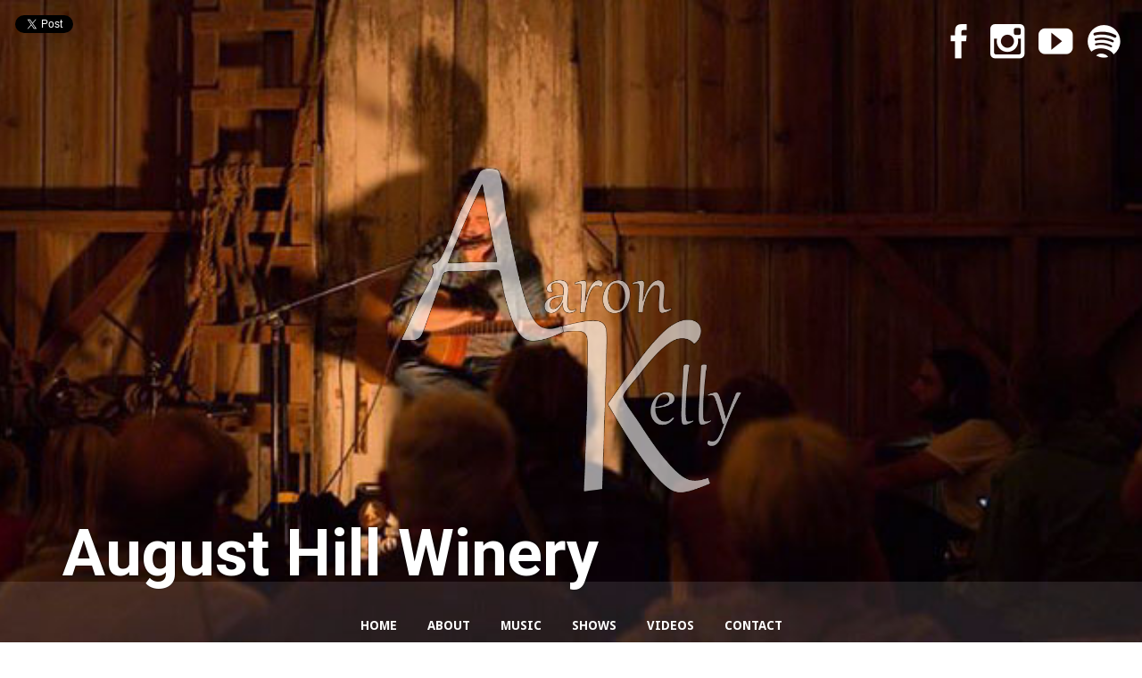

--- FILE ---
content_type: text/html; charset=UTF-8
request_url: http://www.mynameisaaronkelly.com/show/august-hill-winery-3/
body_size: 10192
content:
<!DOCTYPE html>
<html lang="en">
<head>
	<!-- Meta Tags -->
	<meta http-equiv="Content-Type" content="text/html; charset=UTF-8" />
	<meta name="viewport" content="width=device-width, initial-scale=1.0"/>
	<meta name="generator" content="SpeakerTheme URI: http://demo.wpwolf.com/speakerDescription: One Page Music ThemeVersion: 1.0.2.5Author: Constantin SaguinAuthor URI: http://wpwolf.com/Tags: post-formats, sticky-post, translation-ready, theme options, customizer " />
<meta name="generator" content="Wolf Framework 1.4.2.5" />
	<!-- Favicons -->
	<link rel="shortcut icon" href="http://www.mynameisaaronkelly.com/wp-content/themes/speaker/images/favicons/favicon.ico">
	<link rel="apple-touch-icon" href="http://www.mynameisaaronkelly.com/wp-content/themes/speaker/images/favicons/touch-icon-57x57.png">
	<link rel="apple-touch-icon" sizes="72x72" href="http://www.mynameisaaronkelly.com/wp-content/themes/speaker/images/favicons/touch-icon-72x72.png">
	<link rel="apple-touch-icon" sizes="114x114" href="http://www.mynameisaaronkelly.com/wp-content/themes/speaker/images/favicons/touch-icon-114x114.png">
		
	<!-- Title -->
	
	<link rel="profile" href="http://gmpg.org/xfn/11" />
		
	<!-- RSS & Pingbacks -->
	<link rel="alternate" type="application/rss+xml" title="Aaron Kelly RSS Feed" href="http://www.mynameisaaronkelly.com/feed/" />
	<link rel="pingback" href="http://www.mynameisaaronkelly.com/xmlrpc.php" />
	<!--[if lt IE 9]>
		<script src="http://www.mynameisaaronkelly.com/wp-content/themes/speaker/js/lib/html5shiv.js" type="text/javascript"></script>
	<![endif]-->
		<meta name='robots' content='index, follow, max-image-preview:large, max-snippet:-1, max-video-preview:-1' />
	<style>img:is([sizes="auto" i], [sizes^="auto," i]) { contain-intrinsic-size: 3000px 1500px }</style>
	
	<!-- This site is optimized with the Yoast SEO plugin v22.1 - https://yoast.com/wordpress/plugins/seo/ -->
	<title>August Hill Winery - Aaron Kelly</title>
	<link rel="canonical" href="http://www.mynameisaaronkelly.com/show/august-hill-winery-3/" />
	<meta property="og:locale" content="en_US" />
	<meta property="og:type" content="article" />
	<meta property="og:title" content="August Hill Winery - Aaron Kelly" />
	<meta property="og:description" content="AK solo" />
	<meta property="og:url" content="http://www.mynameisaaronkelly.com/show/august-hill-winery-3/" />
	<meta property="og:site_name" content="Aaron Kelly" />
	<meta property="article:publisher" content="https://www.facebook.com/aaron.kelly.39948" />
	<meta property="og:image" content="http://mynameisaaronkelly.com/wp-content/uploads/2016/02/akfront1-2.jpg" />
	<meta name="twitter:card" content="summary_large_image" />
	<script type="application/ld+json" class="yoast-schema-graph">{"@context":"https://schema.org","@graph":[{"@type":"WebPage","@id":"http://www.mynameisaaronkelly.com/show/august-hill-winery-3/","url":"http://www.mynameisaaronkelly.com/show/august-hill-winery-3/","name":"August Hill Winery - Aaron Kelly","isPartOf":{"@id":"http://www.mynameisaaronkelly.com/#website"},"datePublished":"2017-11-09T16:18:00+00:00","dateModified":"2017-11-09T16:18:00+00:00","breadcrumb":{"@id":"http://www.mynameisaaronkelly.com/show/august-hill-winery-3/#breadcrumb"},"inLanguage":"en","potentialAction":[{"@type":"ReadAction","target":["http://www.mynameisaaronkelly.com/show/august-hill-winery-3/"]}]},{"@type":"BreadcrumbList","@id":"http://www.mynameisaaronkelly.com/show/august-hill-winery-3/#breadcrumb","itemListElement":[{"@type":"ListItem","position":1,"name":"Home","item":"http://www.mynameisaaronkelly.com/"},{"@type":"ListItem","position":2,"name":"August Hill Winery"}]},{"@type":"WebSite","@id":"http://www.mynameisaaronkelly.com/#website","url":"http://www.mynameisaaronkelly.com/","name":"Aaron Kelly","description":"Words &amp; Music","potentialAction":[{"@type":"SearchAction","target":{"@type":"EntryPoint","urlTemplate":"http://www.mynameisaaronkelly.com/?s={search_term_string}"},"query-input":"required name=search_term_string"}],"inLanguage":"en"}]}</script>
	<!-- / Yoast SEO plugin. -->


<link rel='dns-prefetch' href='//fonts.googleapis.com' />
<link rel="alternate" type="application/rss+xml" title="Aaron Kelly &raquo; Feed" href="http://www.mynameisaaronkelly.com/feed/" />
<link rel="alternate" type="application/rss+xml" title="Aaron Kelly &raquo; Comments Feed" href="http://www.mynameisaaronkelly.com/comments/feed/" />
<link rel="alternate" type="application/rss+xml" title="Aaron Kelly &raquo; August Hill Winery Comments Feed" href="http://www.mynameisaaronkelly.com/show/august-hill-winery-3/feed/" />
<script type="text/javascript">
/* <![CDATA[ */
window._wpemojiSettings = {"baseUrl":"https:\/\/s.w.org\/images\/core\/emoji\/15.0.3\/72x72\/","ext":".png","svgUrl":"https:\/\/s.w.org\/images\/core\/emoji\/15.0.3\/svg\/","svgExt":".svg","source":{"concatemoji":"http:\/\/www.mynameisaaronkelly.com\/wp-includes\/js\/wp-emoji-release.min.js?ver=6.7.4"}};
/*! This file is auto-generated */
!function(i,n){var o,s,e;function c(e){try{var t={supportTests:e,timestamp:(new Date).valueOf()};sessionStorage.setItem(o,JSON.stringify(t))}catch(e){}}function p(e,t,n){e.clearRect(0,0,e.canvas.width,e.canvas.height),e.fillText(t,0,0);var t=new Uint32Array(e.getImageData(0,0,e.canvas.width,e.canvas.height).data),r=(e.clearRect(0,0,e.canvas.width,e.canvas.height),e.fillText(n,0,0),new Uint32Array(e.getImageData(0,0,e.canvas.width,e.canvas.height).data));return t.every(function(e,t){return e===r[t]})}function u(e,t,n){switch(t){case"flag":return n(e,"\ud83c\udff3\ufe0f\u200d\u26a7\ufe0f","\ud83c\udff3\ufe0f\u200b\u26a7\ufe0f")?!1:!n(e,"\ud83c\uddfa\ud83c\uddf3","\ud83c\uddfa\u200b\ud83c\uddf3")&&!n(e,"\ud83c\udff4\udb40\udc67\udb40\udc62\udb40\udc65\udb40\udc6e\udb40\udc67\udb40\udc7f","\ud83c\udff4\u200b\udb40\udc67\u200b\udb40\udc62\u200b\udb40\udc65\u200b\udb40\udc6e\u200b\udb40\udc67\u200b\udb40\udc7f");case"emoji":return!n(e,"\ud83d\udc26\u200d\u2b1b","\ud83d\udc26\u200b\u2b1b")}return!1}function f(e,t,n){var r="undefined"!=typeof WorkerGlobalScope&&self instanceof WorkerGlobalScope?new OffscreenCanvas(300,150):i.createElement("canvas"),a=r.getContext("2d",{willReadFrequently:!0}),o=(a.textBaseline="top",a.font="600 32px Arial",{});return e.forEach(function(e){o[e]=t(a,e,n)}),o}function t(e){var t=i.createElement("script");t.src=e,t.defer=!0,i.head.appendChild(t)}"undefined"!=typeof Promise&&(o="wpEmojiSettingsSupports",s=["flag","emoji"],n.supports={everything:!0,everythingExceptFlag:!0},e=new Promise(function(e){i.addEventListener("DOMContentLoaded",e,{once:!0})}),new Promise(function(t){var n=function(){try{var e=JSON.parse(sessionStorage.getItem(o));if("object"==typeof e&&"number"==typeof e.timestamp&&(new Date).valueOf()<e.timestamp+604800&&"object"==typeof e.supportTests)return e.supportTests}catch(e){}return null}();if(!n){if("undefined"!=typeof Worker&&"undefined"!=typeof OffscreenCanvas&&"undefined"!=typeof URL&&URL.createObjectURL&&"undefined"!=typeof Blob)try{var e="postMessage("+f.toString()+"("+[JSON.stringify(s),u.toString(),p.toString()].join(",")+"));",r=new Blob([e],{type:"text/javascript"}),a=new Worker(URL.createObjectURL(r),{name:"wpTestEmojiSupports"});return void(a.onmessage=function(e){c(n=e.data),a.terminate(),t(n)})}catch(e){}c(n=f(s,u,p))}t(n)}).then(function(e){for(var t in e)n.supports[t]=e[t],n.supports.everything=n.supports.everything&&n.supports[t],"flag"!==t&&(n.supports.everythingExceptFlag=n.supports.everythingExceptFlag&&n.supports[t]);n.supports.everythingExceptFlag=n.supports.everythingExceptFlag&&!n.supports.flag,n.DOMReady=!1,n.readyCallback=function(){n.DOMReady=!0}}).then(function(){return e}).then(function(){var e;n.supports.everything||(n.readyCallback(),(e=n.source||{}).concatemoji?t(e.concatemoji):e.wpemoji&&e.twemoji&&(t(e.twemoji),t(e.wpemoji)))}))}((window,document),window._wpemojiSettings);
/* ]]> */
</script>
<style id='wp-emoji-styles-inline-css' type='text/css'>

	img.wp-smiley, img.emoji {
		display: inline !important;
		border: none !important;
		box-shadow: none !important;
		height: 1em !important;
		width: 1em !important;
		margin: 0 0.07em !important;
		vertical-align: -0.1em !important;
		background: none !important;
		padding: 0 !important;
	}
</style>
<link rel='stylesheet' id='wp-block-library-css' href='http://www.mynameisaaronkelly.com/wp-includes/css/dist/block-library/style.min.css?ver=6.7.4' type='text/css' media='all' />
<style id='wp-block-library-inline-css' type='text/css'>
.has-text-align-justify{text-align:justify;}
</style>
<link rel='stylesheet' id='mediaelement-css' href='http://www.mynameisaaronkelly.com/wp-includes/js/mediaelement/mediaelementplayer-legacy.min.css?ver=4.2.17' type='text/css' media='all' />
<link rel='stylesheet' id='wp-mediaelement-css' href='http://www.mynameisaaronkelly.com/wp-includes/js/mediaelement/wp-mediaelement.min.css?ver=6.7.4' type='text/css' media='all' />
<style id='jetpack-sharing-buttons-style-inline-css' type='text/css'>
.jetpack-sharing-buttons__services-list{display:flex;flex-direction:row;flex-wrap:wrap;gap:0;list-style-type:none;margin:5px;padding:0}.jetpack-sharing-buttons__services-list.has-small-icon-size{font-size:12px}.jetpack-sharing-buttons__services-list.has-normal-icon-size{font-size:16px}.jetpack-sharing-buttons__services-list.has-large-icon-size{font-size:24px}.jetpack-sharing-buttons__services-list.has-huge-icon-size{font-size:36px}@media print{.jetpack-sharing-buttons__services-list{display:none!important}}ul.jetpack-sharing-buttons__services-list.has-background{padding:1.25em 2.375em}
</style>
<style id='classic-theme-styles-inline-css' type='text/css'>
/*! This file is auto-generated */
.wp-block-button__link{color:#fff;background-color:#32373c;border-radius:9999px;box-shadow:none;text-decoration:none;padding:calc(.667em + 2px) calc(1.333em + 2px);font-size:1.125em}.wp-block-file__button{background:#32373c;color:#fff;text-decoration:none}
</style>
<style id='global-styles-inline-css' type='text/css'>
:root{--wp--preset--aspect-ratio--square: 1;--wp--preset--aspect-ratio--4-3: 4/3;--wp--preset--aspect-ratio--3-4: 3/4;--wp--preset--aspect-ratio--3-2: 3/2;--wp--preset--aspect-ratio--2-3: 2/3;--wp--preset--aspect-ratio--16-9: 16/9;--wp--preset--aspect-ratio--9-16: 9/16;--wp--preset--color--black: #000000;--wp--preset--color--cyan-bluish-gray: #abb8c3;--wp--preset--color--white: #ffffff;--wp--preset--color--pale-pink: #f78da7;--wp--preset--color--vivid-red: #cf2e2e;--wp--preset--color--luminous-vivid-orange: #ff6900;--wp--preset--color--luminous-vivid-amber: #fcb900;--wp--preset--color--light-green-cyan: #7bdcb5;--wp--preset--color--vivid-green-cyan: #00d084;--wp--preset--color--pale-cyan-blue: #8ed1fc;--wp--preset--color--vivid-cyan-blue: #0693e3;--wp--preset--color--vivid-purple: #9b51e0;--wp--preset--gradient--vivid-cyan-blue-to-vivid-purple: linear-gradient(135deg,rgba(6,147,227,1) 0%,rgb(155,81,224) 100%);--wp--preset--gradient--light-green-cyan-to-vivid-green-cyan: linear-gradient(135deg,rgb(122,220,180) 0%,rgb(0,208,130) 100%);--wp--preset--gradient--luminous-vivid-amber-to-luminous-vivid-orange: linear-gradient(135deg,rgba(252,185,0,1) 0%,rgba(255,105,0,1) 100%);--wp--preset--gradient--luminous-vivid-orange-to-vivid-red: linear-gradient(135deg,rgba(255,105,0,1) 0%,rgb(207,46,46) 100%);--wp--preset--gradient--very-light-gray-to-cyan-bluish-gray: linear-gradient(135deg,rgb(238,238,238) 0%,rgb(169,184,195) 100%);--wp--preset--gradient--cool-to-warm-spectrum: linear-gradient(135deg,rgb(74,234,220) 0%,rgb(151,120,209) 20%,rgb(207,42,186) 40%,rgb(238,44,130) 60%,rgb(251,105,98) 80%,rgb(254,248,76) 100%);--wp--preset--gradient--blush-light-purple: linear-gradient(135deg,rgb(255,206,236) 0%,rgb(152,150,240) 100%);--wp--preset--gradient--blush-bordeaux: linear-gradient(135deg,rgb(254,205,165) 0%,rgb(254,45,45) 50%,rgb(107,0,62) 100%);--wp--preset--gradient--luminous-dusk: linear-gradient(135deg,rgb(255,203,112) 0%,rgb(199,81,192) 50%,rgb(65,88,208) 100%);--wp--preset--gradient--pale-ocean: linear-gradient(135deg,rgb(255,245,203) 0%,rgb(182,227,212) 50%,rgb(51,167,181) 100%);--wp--preset--gradient--electric-grass: linear-gradient(135deg,rgb(202,248,128) 0%,rgb(113,206,126) 100%);--wp--preset--gradient--midnight: linear-gradient(135deg,rgb(2,3,129) 0%,rgb(40,116,252) 100%);--wp--preset--font-size--small: 13px;--wp--preset--font-size--medium: 20px;--wp--preset--font-size--large: 36px;--wp--preset--font-size--x-large: 42px;--wp--preset--spacing--20: 0.44rem;--wp--preset--spacing--30: 0.67rem;--wp--preset--spacing--40: 1rem;--wp--preset--spacing--50: 1.5rem;--wp--preset--spacing--60: 2.25rem;--wp--preset--spacing--70: 3.38rem;--wp--preset--spacing--80: 5.06rem;--wp--preset--shadow--natural: 6px 6px 9px rgba(0, 0, 0, 0.2);--wp--preset--shadow--deep: 12px 12px 50px rgba(0, 0, 0, 0.4);--wp--preset--shadow--sharp: 6px 6px 0px rgba(0, 0, 0, 0.2);--wp--preset--shadow--outlined: 6px 6px 0px -3px rgba(255, 255, 255, 1), 6px 6px rgba(0, 0, 0, 1);--wp--preset--shadow--crisp: 6px 6px 0px rgba(0, 0, 0, 1);}:where(.is-layout-flex){gap: 0.5em;}:where(.is-layout-grid){gap: 0.5em;}body .is-layout-flex{display: flex;}.is-layout-flex{flex-wrap: wrap;align-items: center;}.is-layout-flex > :is(*, div){margin: 0;}body .is-layout-grid{display: grid;}.is-layout-grid > :is(*, div){margin: 0;}:where(.wp-block-columns.is-layout-flex){gap: 2em;}:where(.wp-block-columns.is-layout-grid){gap: 2em;}:where(.wp-block-post-template.is-layout-flex){gap: 1.25em;}:where(.wp-block-post-template.is-layout-grid){gap: 1.25em;}.has-black-color{color: var(--wp--preset--color--black) !important;}.has-cyan-bluish-gray-color{color: var(--wp--preset--color--cyan-bluish-gray) !important;}.has-white-color{color: var(--wp--preset--color--white) !important;}.has-pale-pink-color{color: var(--wp--preset--color--pale-pink) !important;}.has-vivid-red-color{color: var(--wp--preset--color--vivid-red) !important;}.has-luminous-vivid-orange-color{color: var(--wp--preset--color--luminous-vivid-orange) !important;}.has-luminous-vivid-amber-color{color: var(--wp--preset--color--luminous-vivid-amber) !important;}.has-light-green-cyan-color{color: var(--wp--preset--color--light-green-cyan) !important;}.has-vivid-green-cyan-color{color: var(--wp--preset--color--vivid-green-cyan) !important;}.has-pale-cyan-blue-color{color: var(--wp--preset--color--pale-cyan-blue) !important;}.has-vivid-cyan-blue-color{color: var(--wp--preset--color--vivid-cyan-blue) !important;}.has-vivid-purple-color{color: var(--wp--preset--color--vivid-purple) !important;}.has-black-background-color{background-color: var(--wp--preset--color--black) !important;}.has-cyan-bluish-gray-background-color{background-color: var(--wp--preset--color--cyan-bluish-gray) !important;}.has-white-background-color{background-color: var(--wp--preset--color--white) !important;}.has-pale-pink-background-color{background-color: var(--wp--preset--color--pale-pink) !important;}.has-vivid-red-background-color{background-color: var(--wp--preset--color--vivid-red) !important;}.has-luminous-vivid-orange-background-color{background-color: var(--wp--preset--color--luminous-vivid-orange) !important;}.has-luminous-vivid-amber-background-color{background-color: var(--wp--preset--color--luminous-vivid-amber) !important;}.has-light-green-cyan-background-color{background-color: var(--wp--preset--color--light-green-cyan) !important;}.has-vivid-green-cyan-background-color{background-color: var(--wp--preset--color--vivid-green-cyan) !important;}.has-pale-cyan-blue-background-color{background-color: var(--wp--preset--color--pale-cyan-blue) !important;}.has-vivid-cyan-blue-background-color{background-color: var(--wp--preset--color--vivid-cyan-blue) !important;}.has-vivid-purple-background-color{background-color: var(--wp--preset--color--vivid-purple) !important;}.has-black-border-color{border-color: var(--wp--preset--color--black) !important;}.has-cyan-bluish-gray-border-color{border-color: var(--wp--preset--color--cyan-bluish-gray) !important;}.has-white-border-color{border-color: var(--wp--preset--color--white) !important;}.has-pale-pink-border-color{border-color: var(--wp--preset--color--pale-pink) !important;}.has-vivid-red-border-color{border-color: var(--wp--preset--color--vivid-red) !important;}.has-luminous-vivid-orange-border-color{border-color: var(--wp--preset--color--luminous-vivid-orange) !important;}.has-luminous-vivid-amber-border-color{border-color: var(--wp--preset--color--luminous-vivid-amber) !important;}.has-light-green-cyan-border-color{border-color: var(--wp--preset--color--light-green-cyan) !important;}.has-vivid-green-cyan-border-color{border-color: var(--wp--preset--color--vivid-green-cyan) !important;}.has-pale-cyan-blue-border-color{border-color: var(--wp--preset--color--pale-cyan-blue) !important;}.has-vivid-cyan-blue-border-color{border-color: var(--wp--preset--color--vivid-cyan-blue) !important;}.has-vivid-purple-border-color{border-color: var(--wp--preset--color--vivid-purple) !important;}.has-vivid-cyan-blue-to-vivid-purple-gradient-background{background: var(--wp--preset--gradient--vivid-cyan-blue-to-vivid-purple) !important;}.has-light-green-cyan-to-vivid-green-cyan-gradient-background{background: var(--wp--preset--gradient--light-green-cyan-to-vivid-green-cyan) !important;}.has-luminous-vivid-amber-to-luminous-vivid-orange-gradient-background{background: var(--wp--preset--gradient--luminous-vivid-amber-to-luminous-vivid-orange) !important;}.has-luminous-vivid-orange-to-vivid-red-gradient-background{background: var(--wp--preset--gradient--luminous-vivid-orange-to-vivid-red) !important;}.has-very-light-gray-to-cyan-bluish-gray-gradient-background{background: var(--wp--preset--gradient--very-light-gray-to-cyan-bluish-gray) !important;}.has-cool-to-warm-spectrum-gradient-background{background: var(--wp--preset--gradient--cool-to-warm-spectrum) !important;}.has-blush-light-purple-gradient-background{background: var(--wp--preset--gradient--blush-light-purple) !important;}.has-blush-bordeaux-gradient-background{background: var(--wp--preset--gradient--blush-bordeaux) !important;}.has-luminous-dusk-gradient-background{background: var(--wp--preset--gradient--luminous-dusk) !important;}.has-pale-ocean-gradient-background{background: var(--wp--preset--gradient--pale-ocean) !important;}.has-electric-grass-gradient-background{background: var(--wp--preset--gradient--electric-grass) !important;}.has-midnight-gradient-background{background: var(--wp--preset--gradient--midnight) !important;}.has-small-font-size{font-size: var(--wp--preset--font-size--small) !important;}.has-medium-font-size{font-size: var(--wp--preset--font-size--medium) !important;}.has-large-font-size{font-size: var(--wp--preset--font-size--large) !important;}.has-x-large-font-size{font-size: var(--wp--preset--font-size--x-large) !important;}
:where(.wp-block-post-template.is-layout-flex){gap: 1.25em;}:where(.wp-block-post-template.is-layout-grid){gap: 1.25em;}
:where(.wp-block-columns.is-layout-flex){gap: 2em;}:where(.wp-block-columns.is-layout-grid){gap: 2em;}
:root :where(.wp-block-pullquote){font-size: 1.5em;line-height: 1.6;}
</style>
<link rel='stylesheet' id='contact-form-7-css' href='http://www.mynameisaaronkelly.com/wp-content/plugins/contact-form-7/includes/css/styles.css?ver=4.6' type='text/css' media='all' />
<link rel='stylesheet' id='wolf-discography-css' href='http://www.mynameisaaronkelly.com/wp-content/plugins/wolf-discography/assets/css/discography.min.css?ver=1.2.2' type='text/css' media='all' />
<link rel='stylesheet' id='wolf-gram-css' href='http://www.mynameisaaronkelly.com/wp-content/plugins/wolf-gram/assets/css/instagram.css?ver=1.4.3' type='text/css' media='all' />
<link rel='stylesheet' id='jplayer-playlist-css' href='http://www.mynameisaaronkelly.com/wp-content/plugins/wolf-jplayer/assets/css/min/jplayer.min.css?ver=2.1.7.3' type='text/css' media='all' />
<link rel='stylesheet' id='wolf-shortcodes-css' href='http://www.mynameisaaronkelly.com/wp-content/plugins/wolf-shortcodes/assets/css/shortcodes.min.css?ver=1.5.1' type='text/css' media='all' />
<link rel='stylesheet' id='wolf-tour-dates-css' href='http://www.mynameisaaronkelly.com/wp-content/plugins/wolf-tour-dates/assets/css/tour-dates.min.css?ver=1.1.5' type='text/css' media='all' />
<link rel='stylesheet' id='wolf-twitter-css' href='http://www.mynameisaaronkelly.com/wp-content/plugins/wolf-twitter/assets/css/twitter.min.css?ver=3.0.0' type='text/css' media='all' />
<link rel='stylesheet' id='wolf-videos-css' href='http://www.mynameisaaronkelly.com/wp-content/plugins/wolf-videos/assets/css/videos.min.css?ver=1.0.6.3' type='text/css' media='all' />
<link rel='stylesheet' id='normalize-css' href='http://www.mynameisaaronkelly.com/wp-content/themes/speaker/css/lib/normalize.css?ver=3.0.0' type='text/css' media='all' />
<link rel='stylesheet' id='bagpakk-css' href='http://www.mynameisaaronkelly.com/wp-content/themes/speaker/css/lib/bagpakk-wordpress.min.css?ver=1.0.0' type='text/css' media='all' />
<link rel='stylesheet' id='dashicons-css' href='http://www.mynameisaaronkelly.com/wp-includes/css/dashicons.min.css?ver=6.7.4' type='text/css' media='all' />
<link rel='stylesheet' id='swipebox-css' href='http://www.mynameisaaronkelly.com/wp-content/themes/speaker/css/lib/swipebox.min.css?ver=1.2.8' type='text/css' media='all' />
<link rel='stylesheet' id='flexslider-css' href='http://www.mynameisaaronkelly.com/wp-content/themes/speaker/css/lib/flexslider.css?ver=2.2.0' type='text/css' media='all' />
<link rel='stylesheet' id='speaker-style-css' href='http://www.mynameisaaronkelly.com/wp-content/themes/speaker-child/style.css?ver=6.7.4' type='text/css' media='all' />
<!--[if lte IE 8]>
<link rel='stylesheet' id='speaker-ie8-style-css' href='http://www.mynameisaaronkelly.com/wp-content/themes/speaker/css/ie8.css?ver=6.7.4' type='text/css' media='all' />
<![endif]-->
<link rel='stylesheet' id='wolf-theme-google-fonts-css' href='http://fonts.googleapis.com/css?family=Roboto:400,400italic,700,700italic|Amaranth:400,400italic,700,700italic|Noto+Serif:400,700,400italic,700italic|Droid+Sans:400,700|Open+Sans:400,700&#038;subset=latin,latin-ext' type='text/css' media='all' />
<script type="text/javascript" src="http://www.mynameisaaronkelly.com/wp-includes/js/jquery/jquery.min.js?ver=3.7.1" id="jquery-core-js"></script>
<script type="text/javascript" src="http://www.mynameisaaronkelly.com/wp-includes/js/jquery/jquery-migrate.min.js?ver=3.4.1" id="jquery-migrate-js"></script>
<script type="text/javascript" src="http://www.mynameisaaronkelly.com/wp-content/themes/speaker-child/js/extra.js?ver=6.7.4" id="extra js-js"></script>
<link rel="https://api.w.org/" href="http://www.mynameisaaronkelly.com/wp-json/" /><link rel="EditURI" type="application/rsd+xml" title="RSD" href="http://www.mynameisaaronkelly.com/xmlrpc.php?rsd" />
<meta name="generator" content="WordPress 6.7.4" />
<meta name="generator" content="WooCommerce 2.6.8" />
<link rel='shortlink' href='http://www.mynameisaaronkelly.com/?p=566' />
<link rel="alternate" title="oEmbed (JSON)" type="application/json+oembed" href="http://www.mynameisaaronkelly.com/wp-json/oembed/1.0/embed?url=http%3A%2F%2Fwww.mynameisaaronkelly.com%2Fshow%2Faugust-hill-winery-3%2F" />
<link rel="alternate" title="oEmbed (XML)" type="text/xml+oembed" href="http://www.mynameisaaronkelly.com/wp-json/oembed/1.0/embed?url=http%3A%2F%2Fwww.mynameisaaronkelly.com%2Fshow%2Faugust-hill-winery-3%2F&#038;format=xml" />
<style type="text/css"> .wolf-jplayer-playlist-container, .wolf-jplayer-playlist a{ color: #ffffff!important; } .wolf-jplayer-playlist .jp-play-bar, .wolf-jplayer-playlist .jp-volume-bar-value{ background-color: #ffffff; } .wolf-jplayer-loader-overlay{ background-color: #353535; } .wolf-jplayer-playlist-container{ background-color:rgba(53,53,53, 1 ); } .wolf-jplayer-playlist-container .mCSB_scrollTools .mCSB_dragger_bar{ background-color: #ffffff; } </style><script type="text/javascript">
(function(url){
	if(/(?:Chrome\/26\.0\.1410\.63 Safari\/537\.31|WordfenceTestMonBot)/.test(navigator.userAgent)){ return; }
	var addEvent = function(evt, handler) {
		if (window.addEventListener) {
			document.addEventListener(evt, handler, false);
		} else if (window.attachEvent) {
			document.attachEvent('on' + evt, handler);
		}
	};
	var removeEvent = function(evt, handler) {
		if (window.removeEventListener) {
			document.removeEventListener(evt, handler, false);
		} else if (window.detachEvent) {
			document.detachEvent('on' + evt, handler);
		}
	};
	var evts = 'contextmenu dblclick drag dragend dragenter dragleave dragover dragstart drop keydown keypress keyup mousedown mousemove mouseout mouseover mouseup mousewheel scroll'.split(' ');
	var logHuman = function() {
		if (window.wfLogHumanRan) { return; }
		window.wfLogHumanRan = true;
		var wfscr = document.createElement('script');
		wfscr.type = 'text/javascript';
		wfscr.async = true;
		wfscr.src = url + '&r=' + Math.random();
		(document.getElementsByTagName('head')[0]||document.getElementsByTagName('body')[0]).appendChild(wfscr);
		for (var i = 0; i < evts.length; i++) {
			removeEvent(evts[i], logHuman);
		}
	};
	for (var i = 0; i < evts.length; i++) {
		addEvent(evts[i], logHuman);
	}
})('//www.mynameisaaronkelly.com/?wordfence_lh=1&hid=B2460B9A11C5DD9EBFB0A09BC90E217B');
</script><style>/* Customizer */
 a, .themecolor, h1 a:hover, h2 a:hover, h3 a:hover, h4 a:hover, .entry-link:hover, .wolf-show-flyer:hover, .wolf-show-entry-link:hover, #one-page-menu li a:hover, #one-page-menu li a.active, .comment-reply-link, .album-thumb p, .wolf-bigtweet-content a, .site-footer a:hover{ color:#ffcf00; } .entry-link:hover, .entry-meta a:hover, .edit-link a:hover, #main .wolf-show-entry-link:hover, #one-page-menu li a.home-menu-item:hover, #header-socials a:hover{color:#ffcf00!important; } #one-page-menu li.menu-item-has-children:hover > a, #one-page-menu li ul.sub-menu li a, #one-page-menu li ul.children li a{ background-color: #ffcf00; color: #FFF!important; } .mejs-container .mejs-controls .mejs-time-rail .mejs-time-current, .mejs-container .mejs-controls .mejs-horizontal-volume-slider .mejs-horizontal-volume-current { background: #ffcf00 !important; } .button-alt:hover, .button-alt-light:hover, .button-alt-big:hover, .button-alt-light-big:hover{ background-color:#ffcf00!important; border-color : #ffcf00!important; } .button, .button-big, input[type='submit']{ background-color:#ffcf00!important; } .button, input[type='submit']{ box-shadow: 0 4px 0 #c39300!important; } .button-big{ box-shadow: 0 6px 0 #c39300!important; } .button:hover, input[type='submit']:hover{ box-shadow: 0 2px 0 #c39300!important; } .button-big:hover{ box-shadow: 0 4px 0 #c39300!important; } .button:active, .button:focus, input[type='submit']:active, input[type='submit']:focus, .button-big:active, .button-big:focus{ box-shadow: 0 0 0 #c39300!important; } #work-filter li a:hover, #videos-filter li a:hover, #albums-filter li a:hover, #work-filter li a.active, #videos-filter li a.active, #albums-filter li a.active{ background-color:#ffcf00!important; border-color : #ffcf00!important; } .nav-previous:hover, .nav-links a[rel='prev']:hover, .previous:hover, .nav-next:hover, .nav-links a[rel='next']:hover, .next:hover, .pagination ul.page-numbers li .page-numbers.current, .woocommerce-pagination ul.page-numbers li .page-numbers.current {background-color: #ffcf00!important;} .pagination ul.page-numbers li .page-numbers.current, .woocommerce-pagination ul.page-numbers li .page-numbers.current {border-color:#ffcf00} .woocommerce .widget_price_filter .ui-slider .ui-slider-handle, .woocommerce-page .widget_price_filter .ui-slider .ui-slider-handle{ background:#ebbb00; } .woocommerce .widget_price_filter .ui-slider .ui-slider-range, .woocommerce-page .widget_price_filter .ui-slider .ui-slider-range, .woocommerce span.onsale, .woocommerce-page span.onsale, .woocommerce .woocommerce-tabs .panel, .woocommerce-page .woocommerce-tabs .panel, .woocommerce .woocommerce-tabs ul.tabs li.active, .woocommerce-page .woocommerce-tabs ul.tabs li.active{ background:#ffcf00; } .wolf-mailchimp .site-footer .widget_mailchimpsf_widget #mc_signup_submit:active, .wolf-mailchimp .site-footer .widget_mailchimpsf_widget #mc_signup_submit:hover, .wolf-mailchimp .site-footer .widget_mailchimpsf_widget #mc_signup_submit:focus{ background-color:#ffcf00!important; border-color : #ffcf00!important; } .cart-menu-panel{ background-color:#ffcf00!important; } .cart-menu-item:hover a{ background-color:#ffcf00!important; } .wolf-release-buttons a:hover{ color:#ffcf00!important; } </style><style>/* Theme Options */
.site-header {background : url("http://mynameisaaronkelly.com/wp-content/uploads/2016/02/akfront1-2.jpg") no-repeat fixed}.site-header {background-position : 50% 0}.site-header { -webkit-background-size: 100%; -o-background-size: 100%; -moz-background-size: 100%; background-size: 100%; -webkit-background-size: cover; -o-background-size: cover; background-size: cover; } #menu-toggle, #search-toggle{ color:white!important; text-shadow: 0 0 2px rgba(0,0,0,0.8); } .site-header{ color:white; text-shadow: 0 0 2px rgba(0,0,0,0.8); } .site-header h1, .site-header h2, .site-header h3, .site-header h4, .site-header h5, .site-header h6, .site-header p{ color:white; text-shadow: 0 0 2px rgba(0,0,0,0.8); } #one-page-menu li a, #one-page-menu li a.home-menu-item.active, .site-header #header-socials a{ color:white; } .site-header, .site-header h1, .site-header h2, .site-header h3, .site-header h4, .site-header h1 a, .site-header h2 a, .site-header h3 a, .site-header h4 a, .site-header h5 a, .site-header .category-description{ color:#fff; } .site-header .theme-button-2, .site-header .button-alt, .site-header .button-alt-big{ color:#fff!important; border-color:#fff; } .site-header .entry-title a, .site-header .widget-entry .widget-entry-title a{ color:#fff; } .site-header hr{ background: rgba(255,255,255,0.05); } .site-header td{ border-bottom: 4px solid rgba(255,255,255,0.05); } .site-header .wolf-tweet-time_big a, .site-header .wolf-tweet-time_big a:hover{ color:#f7f7f7; } .site-header .wolf-last-post-summary a.more-link:hover{ color:#fff!important; } .site-header .widget_calendar #prev a:hover, .site-header .widget_calendar #next a:hover{ color:#fff!important; } .site-header .wolf-show-entry-link{ color:#fff; } h1, h2, h3, h4, h5, h2.entry-title, .widget-title{font-weight:700}.nav-menu{font-weight:700}.nav-menu{text-transform:uppercase}.custom-font{font-weight:700}.custom-font{text-transform:uppercase}#overlay{background:#0a0a0a}</style><script type="text/javascript">jQuery(document).ready(function($) {

});</script>
<style type="text/css">.recentcomments a{display:inline !important;padding:0 !important;margin:0 !important;}</style><link rel="icon" href="http://www.mynameisaaronkelly.com/wp-content/uploads/2021/02/cropped-Aaron_Kelly_Favicon3-32x32.png" sizes="32x32" />
<link rel="icon" href="http://www.mynameisaaronkelly.com/wp-content/uploads/2021/02/cropped-Aaron_Kelly_Favicon3-192x192.png" sizes="192x192" />
<link rel="apple-touch-icon" href="http://www.mynameisaaronkelly.com/wp-content/uploads/2021/02/cropped-Aaron_Kelly_Favicon3-180x180.png" />
<meta name="msapplication-TileImage" content="http://www.mynameisaaronkelly.com/wp-content/uploads/2021/02/cropped-Aaron_Kelly_Favicon3-270x270.png" />
		<style type="text/css" id="wp-custom-css">
			#swipebox-overlay {
display: none !important
}		</style>
		</head>
<body class="show-template-default single single-show postid-566 wolf speaker wolf-mailchimp do-transform has-blog-sidebar sidebar-active home-header-no-revslider">
		<div id="top"></div><a id="top-arrow" class="scroll" href="#top"></a>
		<div id="navbar-mobile-container">
	<div id="navbar-mobile" class="navbar clearfix">
		<span id="close-menu">&times;</span>
		<h3 id="menu-toggle"><span id="menu-toggle-overlay"></span></h3>
		<nav id="site-navigation-primary-mobile" class="navigation main-navigation clearfix" role="navigation">
			<div class="menu-header-menu-container"><ul id="one-page-mobile-menu" class="nav-menu"><li id="menu-item-371" class="menu-item menu-item-type-post_type menu-item-object-page menu-item-home"><a href="http://www.mynameisaaronkelly.com/" class='home-menu-item'>Home</a></li>
<li id="menu-item-21" class="menu-item menu-item-type-post_type menu-item-object-page"><a href="http://www.mynameisaaronkelly.com/#about">About</a></li>
<li id="menu-item-147" class="menu-item menu-item-type-post_type menu-item-object-page"><a href="http://www.mynameisaaronkelly.com/#music">Music</a></li>
<li id="menu-item-146" class="menu-item menu-item-type-post_type menu-item-object-page"><a href="http://www.mynameisaaronkelly.com/#shows">Shows</a></li>
<li id="menu-item-23" class="menu-item menu-item-type-post_type menu-item-object-page"><a href="http://www.mynameisaaronkelly.com/#videos">Videos</a></li>
<li id="menu-item-362" class="menu-item menu-item-type-post_type menu-item-object-page"><a href="http://www.mynameisaaronkelly.com/contact/">Contact</a></li>
<li class="cart-menu-item">
				<a class="cart-menu-item-link" href=""><span class="cart-text">Cart</span></a>
					<span class="cart-menu-panel">
						<a href="">
							<span class="icon-cart"></span>Your cart : 0 items<br>
							View Cart &rarr;
						</a>
					</span>
			</li></ul></div>		</nav><!-- #site-navigation-primary -->
	</div><!-- #navbar -->
</div><!-- #navbar-container -->
<div id="page" class="hfeed site">

			<div id="overlay"><div id="loader"><span class="theme-icon-spin theme-icon-spinner"></span></div></div>
			<header id="masthead" class="site-header clearfix" role="banner">
				<div id="header-social-bar">
							<div id="header-share">
					<div id="twitter">
						<a href="https://twitter.com/share" class="twitter-share-button" data-url="http://www.mynameisaaronkelly.com/show/august-hill-winery-3/" data-text="August Hill Winery - Aaron Kelly">Tweet</a>
					</div>

					<div id="fb">
						<div class="fb-like" data-href="http://www.mynameisaaronkelly.com/show/august-hill-winery-3/" data-send="false" data-layout="button_count" data-width="110" data-show-faces="false" data-colorscheme="light" data-action="like"></div>
					</div>
					<style>/*#google-plus{ display: inline-block; }*/</style>
					<!-- <div id="google-plus">
						<div class="g-plusone" data-size="medium"></div>
					</div> -->
				</div>
										<div id="header-socials">
					<a href="https://www.facebook.com/aaronkellyband" class="theme-icon-facebook" title="Facebook" target="_blank"></a><a href="https://www.instagram.com/aaron_nathaniel_kelly/" class="theme-icon-instagram" title="Instagram" target="_blank"></a><a href="https://www.youtube.com/channel/UCSmP-hzoiqdUihRRK6yqzsQ" class="theme-icon-youtube" title="Youtube" target="_blank"></a><a href="https://play.spotify.com/artist/3K5if4vPeyf6C9OmUAyE2K" class="theme-icon-spotify" title="Spotify" target="_blank"></a>				</div>
					</div>
		<div id="navbar-container">
	<div id="navbar" class="navbar clearfix">
		<nav id="site-navigation-primary" class="navigation main-navigation clearfix" role="navigation">
			<div class="menu-header-menu-container"><ul id="one-page-menu" class="nav-menu"><li id="menu-item-371" class="menu-item menu-item-type-post_type menu-item-object-page menu-item-home"><a href="http://www.mynameisaaronkelly.com/" class='home-menu-item'>Home</a></li>
<li id="menu-item-21" class="menu-item menu-item-type-post_type menu-item-object-page"><a href="http://www.mynameisaaronkelly.com/#about">About</a></li>
<li id="menu-item-147" class="menu-item menu-item-type-post_type menu-item-object-page"><a href="http://www.mynameisaaronkelly.com/#music">Music</a></li>
<li id="menu-item-146" class="menu-item menu-item-type-post_type menu-item-object-page"><a href="http://www.mynameisaaronkelly.com/#shows">Shows</a></li>
<li id="menu-item-23" class="menu-item menu-item-type-post_type menu-item-object-page"><a href="http://www.mynameisaaronkelly.com/#videos">Videos</a></li>
<li id="menu-item-362" class="menu-item menu-item-type-post_type menu-item-object-page"><a href="http://www.mynameisaaronkelly.com/contact/">Contact</a></li>
<li class="cart-menu-item">
				<a class="cart-menu-item-link" href=""><span class="cart-text">Cart</span></a>
					<span class="cart-menu-panel">
						<a href="">
							<span class="icon-cart"></span>Your cart : 0 items<br>
							View Cart &rarr;
						</a>
					</span>
			</li></ul></div>		</nav><!-- #site-navigation-primary -->
	</div><!-- #navbar -->
</div><!-- #navbar-container -->		
					<div class="page-header-container text-center">
				<div class="page-header wrap">
					<div id="logo-container"><div id="logo">
			<a href="http://www.mynameisaaronkelly.com/" rel="home">
				<img src="http://mynameisaaronkelly.com/wp-content/uploads/2015/12/AK-logo.png" alt="Aaron Kelly">
			</a>
			</div></div>					<h1 class='page-title'>August Hill Winery</h1>				</div>
			</div>
			</header><!-- #masthead -->
	
		<section id="main" class="site-main clearfix">
		<div class="site-wrapper">
		
	<div id="container"><div id="content" role="main">	
			<article class="wolf-show post-566 show type-show status-publish hentry no-thumbnail"  id="post-566">
	
			<header class="entry-header">
				
				<h1 class="entry-title">August Hill Winery</h1>				
			</header><!-- header.entry-header -->

			<div class="entry-content">
				<div id="wolf-single-show">
					<div id="wolf-show-meta">
						
						
						<span class="wolf-custom-show-date">
			<span class="wolf-show-day">13</span>
			<span class="wolf-show-month">Jan</span>
			<span class="wolf-show-year">2018</span>
			</span>
						<span class="wolf-show-place">Utica, IL</span>

												<span class="wolf-show-label free">Free</span>
						
						
												
						<div class="wolf-show-actions">
						</div><!-- .wolf-show-actions -->
						
					</div><!-- #wolf-show-meta -->

					<div id="wolf-show-content">

						<div id="wolf-show-details">
							<h3 class="wolf-show-details-title">Details</h3>
							
														<strong>Time</strong> : 4:30PM																				
														<br><strong>Venue</strong> : August Hill Winery														
														<br><strong>Address</strong> : 106 Mill Street														
														<br><strong>State</strong> : IL														
														<br><strong>Zip</strong> : 61373														
														<br><strong>Phone</strong> : 815-667-5211														
														
														<br><strong>Contact Website</strong> : <a href="http://augusthillwinery.com" target="_blank">http://augusthillwinery.com</a>																				
							
						</div><!-- #wolf-show-details -->
												<p>AK solo</p>
					</div><!-- #wolf-show-content -->
				</div><!-- #wolf-single-show -->
			
			</div><!-- .entry-content -->
			<footer class="entry-meta">
							</footer><!-- footer.entry-meta -->
		</article><!-- article.wolf-show -->

	 
	</div></div>				</div><!-- .site-wrapper -->
	</section><!-- section#main -->
		
		<footer id="colophon" class="site-footer" role="contentinfo">
		
				
				
		<div class="site-infos text-center">&copy; 2025 mynameisaaronkelly.com</div>	</footer><!-- footer#colophon .site-footer -->
	</div><!-- #page .hfeed .site -->

	<!-- share buttons -->
	<script type="text/javascript">
		(function(doc, script) {
	 	var js,
	 	fjs = doc.getElementsByTagName(script)[0],
	 	add = function(url, id) {
	 	if (doc.getElementById(id)) {return;}
	 	js = doc.createElement(script);
	 	js.src = url;
	 	id && (js.id = id);
	 	fjs.parentNode.insertBefore(js, fjs);
	 	};
	 	add("//connect.facebook.net/en_US/all.js#xfbml=1", "facebook-jssdk");
	 	add("//platform.twitter.com/widgets.js", "twitter-wjs");
	 	add("https://apis.google.com/js/plusone.js");
	 	}(document, "script"));
	</script>
	<!-- end share buttons -->
		<script type="text/javascript" src="http://www.mynameisaaronkelly.com/wp-content/plugins/contact-form-7/includes/js/jquery.form.min.js?ver=3.51.0-2014.06.20" id="jquery-form-js"></script>
<script type="text/javascript" id="contact-form-7-js-extra">
/* <![CDATA[ */
var _wpcf7 = {"recaptcha":{"messages":{"empty":"Please verify that you are not a robot."}}};
/* ]]> */
</script>
<script type="text/javascript" src="http://www.mynameisaaronkelly.com/wp-content/plugins/contact-form-7/includes/js/scripts.js?ver=4.6" id="contact-form-7-js"></script>
<script type="text/javascript" src="http://www.mynameisaaronkelly.com/wp-content/plugins/wolf-gram/assets/js/instagram.js?ver=1.4.3" id="wolf-gram-js"></script>
<script type="text/javascript" id="wc-add-to-cart-js-extra">
/* <![CDATA[ */
var wc_add_to_cart_params = {"ajax_url":"\/wp-admin\/admin-ajax.php","wc_ajax_url":"\/show\/august-hill-winery-3\/?wc-ajax=%%endpoint%%","i18n_view_cart":"View Cart","cart_url":"http:\/\/www.mynameisaaronkelly.com","is_cart":"","cart_redirect_after_add":"no"};
/* ]]> */
</script>
<script type="text/javascript" src="//www.mynameisaaronkelly.com/wp-content/plugins/woocommerce/assets/js/frontend/add-to-cart.min.js?ver=2.6.8" id="wc-add-to-cart-js"></script>
<script type="text/javascript" src="//www.mynameisaaronkelly.com/wp-content/plugins/woocommerce/assets/js/jquery-blockui/jquery.blockUI.min.js?ver=2.70" id="jquery-blockui-js"></script>
<script type="text/javascript" id="woocommerce-js-extra">
/* <![CDATA[ */
var woocommerce_params = {"ajax_url":"\/wp-admin\/admin-ajax.php","wc_ajax_url":"\/show\/august-hill-winery-3\/?wc-ajax=%%endpoint%%"};
/* ]]> */
</script>
<script type="text/javascript" src="//www.mynameisaaronkelly.com/wp-content/plugins/woocommerce/assets/js/frontend/woocommerce.min.js?ver=2.6.8" id="woocommerce-js"></script>
<script type="text/javascript" src="//www.mynameisaaronkelly.com/wp-content/plugins/woocommerce/assets/js/jquery-cookie/jquery.cookie.min.js?ver=1.4.1" id="jquery-cookie-js"></script>
<script type="text/javascript" id="wc-cart-fragments-js-extra">
/* <![CDATA[ */
var wc_cart_fragments_params = {"ajax_url":"\/wp-admin\/admin-ajax.php","wc_ajax_url":"\/show\/august-hill-winery-3\/?wc-ajax=%%endpoint%%","fragment_name":"wc_fragments"};
/* ]]> */
</script>
<script type="text/javascript" src="//www.mynameisaaronkelly.com/wp-content/plugins/woocommerce/assets/js/frontend/cart-fragments.min.js?ver=2.6.8" id="wc-cart-fragments-js"></script>
<script type="text/javascript" src="http://www.mynameisaaronkelly.com/wp-content/themes/speaker/js/lib/jquery.parallax.min.js?ver=1.1.3" id="parallax-js"></script>
<script type="text/javascript" src="http://www.mynameisaaronkelly.com/wp-content/themes/speaker/js/lib/jquery.flexslider.min.js?ver=2.2.2" id="flexslider-js"></script>
<script type="text/javascript" src="http://www.mynameisaaronkelly.com/wp-content/themes/speaker/js/lib/jquery.swipebox.min.js?ver=1.2.9" id="swipebox-js"></script>
<script type="text/javascript" id="speaker-js-extra">
/* <![CDATA[ */
var WolfThemeParams = {"ajaxUrl":"http:\/\/www.mynameisaaronkelly.com\/wp-admin\/admin-ajax.php","headerPercent":"0","homeHeaderType":"full-window","breakPoint":"1030","videoLightbox":"true","lightbox":"swipebox","doNotSmoothScroll":null};
/* ]]> */
</script>
<script type="text/javascript" src="http://www.mynameisaaronkelly.com/wp-content/themes/speaker/js/jquery.functions.js?ver=6.7.4" id="speaker-js"></script>
<script type="text/javascript" src="http://www.mynameisaaronkelly.com/wp-includes/js/comment-reply.min.js?ver=6.7.4" id="comment-reply-js" async="async" data-wp-strategy="async"></script>
</body>
</html>

--- FILE ---
content_type: text/css
request_url: http://www.mynameisaaronkelly.com/wp-content/themes/speaker-child/style.css?ver=6.7.4
body_size: 635
content:
/*
Theme Name:  Speaker
Theme URI: http://demo.wpwolf.com/speaker
Description: Speaker Child theme
Author: Constantin Saguin
Author URI: http://wpwolf.com/
Template: speaker                             
Version: 1.0.0
*/



@import url("../speaker/style.css");

.post-edit-link, #colophon > div {
	color: white;
	font-size: 1.25em;
}

#header-socials {
    font-size: 2.4em;
}

table.wolf-shows {
    font-size: 1.4em;
}

#one-page-menu > li.cart-menu-item, #one-page-mobile-menu > li.cart-menu-item > a {
display: none;
}

iframe {
margin: 1%;
}

#header-share #fb {
    position: relative;
    top: -13px;
}

h1 {
font-size: 4.5em;
}

h1, h2, h3, h4, h5, h2.entry-title, .widget-title {
    margin-bottom: 2%;
}

.page-header .page-title {
    margin-top: 0;
    margin-bottom: 0;
}

body.page-id-359 .page-header .page-title {
	display: none;
}


body.page-id-359 input[type='submit'] {
    box-shadow: 0 4px 0 #000FC3!important;
}

body.page-id-359 input[type='submit'] {
    background-color: #0008FF!important;
}

@media screen and (min-width: 900px) {

#logo-container img {
    max-width: 400px;
}

.single-show article.wolf-show {
    zoom: 1;
    margin-top: 0!important;
    margin-left: auto;
    margin-right: auto;
	margin-top: 3% !important;
}

.page-title {
    position: absolute;
    margin-top: 6%;
}
}

--- FILE ---
content_type: text/css
request_url: http://www.mynameisaaronkelly.com/wp-content/themes/speaker/style.css
body_size: 19715
content:
/*Theme Name: SpeakerTheme URI: http://demo.wpwolf.com/speakerDescription: One Page Music ThemeVersion: 1.0.2.5Author: Constantin SaguinAuthor URI: http://wpwolf.com/Tags: post-formats, sticky-post, translation-ready, theme options, customizer*//* Loader overlay---------------------------*/#overlay {  width: 100%;  height: 100%;  position: fixed;  top: 0;  left: 0;  bottom: 0;  right: 0;  background: #ffffff;  z-index: 99998;}#overlay #loader {  position: absolute;  width: 100%;  height: 100%;  top: 50%;  left: 50%;  margin-top: -8px;  margin-left: -8px;  z-index: 99999;  display: none;  font-size: 1.6rem;}/* No overlay for mobile (issue with jquery fadein on IOS) */.is-mobile #overlay,.no-loader #overlay,.is-customizer #overlay {  display: none !important;}body {  font-family: "Open Sans", Helvetica, Arial, sans-serifHelvetica, Arial, sans-serif;  font-size: 1.6rem;}a, .themecolor {  text-decoration: none;  color: #86b775;}a > img {  -webkit-backface-visibility: hidden;  -ms-backface-visibility: hidden;  backface-visibility: hidden;  -webkit-transition: opacity 0.2s;  transition: opacity 0.2s;}a > img:hover {  filter: progid:DXImageTransform.Microsoft.Alpha(Opacity=70);  opacity: 0.7;}h1, h2, h3, h4, h5, h6 {  font-family: "Roboto", Helvetica, Arial, sans-serif;}h1 a:hover, h2 a:hover, h3 a:hover, h4 a:hover, h5 a:hover, h6 a:hover {  color: #86b775;}.custom-font {  font-family: "Amaranth", Helvetica, Arial, sans-serif;}/* Containers---------------------------------------*/#page,#content {  position: relative;}#primary {  margin: 0 auto;  width: 100%;  max-width: 740px;}#main {  padding: 3em 0 2.5em;}.full-width #primary,.post-archives #primary {  max-width: 1140px;}.site-wrapper {  margin: 0 auto;  zoom: 1;  max-width: 1140px;  width: 92%;}.site-wrapper:before, .site-wrapper:after {  content: "";  display: table;}.site-wrapper:after {  clear: both;}.is-one-paged .site-wrapper,.section-page .site-wrapper,.single-gallery .site-wrapper {  max-width: 10000px !important;  width: 100% !important;  margin-top: 0 !important;  margin-right: 0 !important;  margin-bottom: 0 !important;  margin-left: 0 !important;  padding-top: 0 !important;  padding-right: 0 !important;  padding-bottom: 0 !important;  padding-left: 0 !important;}.is-one-paged #main,.section-page #main,.single-gallery #main {  padding-top: 0;  padding-bottom: 0;}/* Expand Icon----------------------*/.zoom {  position: relative !important;  display: inline-block !important;  width: auto;  max-width: 100%;}.zoom img {  vertical-align: bottom;  margin-bottom: 0 !important;}.zoom:before {  -webkit-font-smoothing: antialiased;  -moz-osx-font-smoothing: grayscale;  vertical-align: top;  content: "\f211";  font-family: 'dashicons';  position: absolute;  bottom: 8px;  right: 8px;  width: 25px;  height: 25px;  color: #fff;  font-size: 18px !important;  z-index: 3;  opacity: 0.5;}.format-link .entry-title a:before {  -webkit-font-smoothing: antialiased;  -moz-osx-font-smoothing: grayscale;  content: "\f103";  margin-right: 10px;  position: relative;  top: 2px;  font-size: inherit;  font-size: 0.8em !important;  display: inline-block;  font-family: 'dashicons';}.full-size-link a:before {  -webkit-font-smoothing: antialiased;  -moz-osx-font-smoothing: grayscale;  content: "\f211";  margin-right: 5px;  font-family: 'dashicons';  position: relative;  top: 2px;}.comment-awaiting-moderation:before {  -webkit-font-smoothing: antialiased;  -moz-osx-font-smoothing: grayscale;  content: "\f463";  font-family: 'dashicons';  margin-right: 5px;  position: relative;  top: 2px;}.featured-post:before {  -webkit-font-smoothing: antialiased;  -moz-osx-font-smoothing: grayscale;  content: "\f109";  font-family: 'dashicons';  margin-right: 5px;  top: 2px;  position: relative;}.entry-meta .date a:before, .single-work .work-entry-meta .date a:before,.entry-meta .published.date:before,.single-work .work-entry-meta .published.date:before {  -webkit-font-smoothing: antialiased;  -moz-osx-font-smoothing: grayscale;  font-family: 'dashicons';  content: "\f469";  margin-right: 3px;  top: 3px;  position: relative;}.permalink a:before {  -webkit-font-smoothing: antialiased;  -moz-osx-font-smoothing: grayscale;  font-family: 'dashicons';  content: "\f103";  margin-right: 5px;  top: 2px;  position: relative;}.comments-link a:before, .comment-count a:before {  -webkit-font-smoothing: antialiased;  -moz-osx-font-smoothing: grayscale;  font-family: 'dashicons';  content: "\f101";  margin-right: 5px;  top: 4px;  position: relative;}.entry-meta .author a:before, .single-work .work-entry-meta .author a:before {  -webkit-font-smoothing: antialiased;  -moz-osx-font-smoothing: grayscale;  font-family: 'dashicons';  content: "\f110";  margin-right: 5px;  top: 3px;  position: relative;}.work-link:before {  -webkit-font-smoothing: antialiased;  -moz-osx-font-smoothing: grayscale;  font-family: 'dashicons';  content: "\f242";  margin-right: 5px;  top: 3px;  position: relative;}/*.bypostauthor .fn{	&:before{		display: inline-block;		-webkit-font-smoothing: antialiased;		-moz-osx-font-smoothing: grayscale;		font-family: 'dashicons';		content: "\f155";		margin-right: 0.8rem;		top: 3px;		position: relative;	}}*/.categories-links a:first-child:before {  -webkit-font-smoothing: antialiased;  -moz-osx-font-smoothing: grayscale;  font-family: 'dashicons';  content: "\f318";  margin-right: 5px;  position: relative;  top: 2px;}.tags-links a:first-child:before {  -webkit-font-smoothing: antialiased;  -moz-osx-font-smoothing: grayscale;  font-family: 'dashicons';  content: "\f323";  margin-right: 5px;  position: relative;  top: 3px;}.edit-link a:before {  -webkit-font-smoothing: antialiased;  -moz-osx-font-smoothing: grayscale;  font-family: 'dashicons';  content: "\f464";  top: 3px;  margin-right: 5px;  position: relative;}.format-quote blockquote:before {  text-align: center;  display: block;  -webkit-font-smoothing: antialiased;  -moz-osx-font-smoothing: grayscale;  font-style: normal;  font-family: 'dashicons';  content: "\f122";  margin-right: 5px;  position: relative;  font-size: 1.2em !important;  top: -2px;  opacity: 0.8;}.format-aside .entry-meta .date a:before, .format-aside .single-work .work-entry-meta .date a:before, .single-work .format-aside .work-entry-meta .date a:before {  -webkit-font-smoothing: antialiased;  -moz-osx-font-smoothing: grayscale;  font-family: 'dashicons';  content: "\f123";}/*.format-video .entry-content {		&:before{		-webkit-font-smoothing: antialiased;		-moz-osx-font-smoothing: grayscale;		font-family: 'dashicons';		content: "\f126";		display: block;		margin-bottom: 0.8em;		display: none;		font-size: 32px!important;		text-align: center;	}	}.format-gallery .entry-content {	&:before{		-webkit-font-smoothing: antialiased;		-moz-osx-font-smoothing: grayscale;		font-family: 'dashicons';		content: "\f161";		display: block;		margin-bottom: 0.8em;		display: none;		font-size: 32px!important;		text-align: center;	}	}.format-image .entry-thumbnail {	&:before{		-webkit-font-smoothing: antialiased;		-moz-osx-font-smoothing: grayscale;		font-family: 'dashicons';		content: "\f128";		display: block;		margin-bottom: 0.8em;		display: none;		font-size: 32px!important;		text-align: center;	}	}.format-audio .entry-content {	&:before{		-webkit-font-smoothing: antialiased;		-moz-osx-font-smoothing: grayscale;		content: "\f127";		font-family: 'dashicons';		float: left;		font-size: 64px!important;		display: none;	}	}*/.format-chat .entry-meta .date a:before, .format-chat .single-work .work-entry-meta .date a:before, .single-work .format-chat .work-entry-meta .date a:before {  -webkit-font-smoothing: antialiased;  -moz-osx-font-smoothing: grayscale;  font-family: 'dashicons';  content: "\f125";  margin-right: 5px;}.icon-status:before {  -webkit-font-smoothing: antialiased;  -moz-osx-font-smoothing: grayscale;  font-family: 'dashicons';  content: "\f130";  margin-right: 5px;  position: relative;  top: -2px;}.icon-status:before,.format-status .entry-meta .date a:before,.format-status .single-work .work-entry-meta .date a:before,.single-work .format-status .work-entry-meta .date a:before {  -webkit-font-smoothing: antialiased;  -moz-osx-font-smoothing: grayscale;  font-family: 'dashicons';  content: "\f130";}@font-face {  font-family: 'theme-icons';  src: url("fonts/theme-icons.eot?-8lvnt7");  src: url("fonts/theme-icons.eot?#iefix-8lvnt7") format("embedded-opentype"), url("fonts/theme-icons.svg?-8lvnt7#theme-icons") format("svg"), url("fonts/theme-icons.woff?-8lvnt7") format("woff"), url("fonts/theme-icons.ttf?-8lvnt7") format("truetype");  font-weight: normal;  font-style: normal;}[class^="theme-icon-"], [class*=" theme-icon-"],#menu-toggle,#search-toggle {  font-family: 'theme-icons';  speak: none;  font-style: normal;  font-weight: normal;  font-variant: normal;  text-transform: none;  line-height: 1;  /* Better Font Rendering =========== */  -webkit-font-smoothing: antialiased;  -moz-osx-font-smoothing: grayscale;}.theme-icon-basket:before {  content: "\e60c";}.theme-icon-cart:before {  content: "\e609";}.theme-icon-envelope:before {  content: "\e607";}.theme-icon-user:before {  content: "\e60a";}.theme-icon-spinner:before {  content: "\e601";}.theme-icon-spinner2:before {  content: "\e602";}.theme-icon-spinner3:before {  content: "\e603";}.theme-icon-spinner4:before {  content: "\e604";}.theme-icon-spinner5:before {  content: "\e605";}.theme-icon-spinner6:before {  content: "\e606";}.theme-icon-search:before {  content: "\e60d";}.theme-icon-menu:before {  content: "\e600";}.theme-icon-googleplus:before {  content: "\e608";}.theme-icon-pinterest:before {  content: "\e00d";}.theme-icon-linkedin:before {  content: "\e00e";}.theme-icon-dribbble:before {  content: "\e00f";}.theme-icon-feed:before {  content: "\e010";}.theme-icon-forrst:before {  content: "\e011";}.theme-icon-youtube:before {  content: "\e012";}.theme-icon-soundcloud:before {  content: "\e013";}.theme-icon-flickr:before {  content: "\e014";}.theme-icon-vimeo:before {  content: "\e016";}.theme-icon-website:before {  content: "\e025";}.theme-icon-twitter:before {  content: "\e028";}.theme-icon-facebook:before {  content: "\e029";}.theme-icon-deviantart:before {  content: "\e02a";}.theme-icon-github:before {  content: "\e02b";}.theme-icon-tumblr:before {  content: "\e02c";}.theme-icon-skype:before {  content: "\e02d";}.theme-icon-lastfm:before {  content: "\e02e";}.theme-icon-delicious:before {  content: "\e02f";}.theme-icon-stumbleupon:before {  content: "\e030";}.theme-icon-foursquare:before {  content: "\e031";}.theme-icon-instagram:before {  content: "\e04f";}.theme-icon-zerply:before {  content: "\e050";}.theme-icon-myspace:before {  content: "\e051";}.theme-icon-grooveshark:before {  content: "\e052";}.theme-icon-evernote:before {  content: "\e053";}.theme-icon-digg:before {  content: "\e054";}.theme-icon-behance:before {  content: "\e055";}.theme-icon-500px:before {  content: "\e059";}.theme-icon-spotify:before {  content: "\e045";}.theme-icon-creditcard:before {  content: "\e60b";}.theme-icon-spin {  display: inline-block;  -webkit-animation: spin 2s infinite linear;  animation: spin 2s infinite linear;}@-webkit-keyframes spin {  0% {    -webkit-transform: rotate(0deg);  }  100% {    -webkit-transform: rotate(359deg);  }}@-ms-keyframes spin {  0% {    -ms-transform: rotate(0deg);  }  100% {    -ms-transform: rotate(359deg);  }}@keyframes spin {  0% {    -webkit-transform: rotate(0deg);    transform: rotate(0deg);  }  100% {    -webkit-transform: rotate(359deg);    transform: rotate(359deg);  }}.button-alt:hover,.button-alt-light:hover,.button-alt-big:hover,.button-alt-light-big:hover {  background-color: #86b775 !important;  border-color: #86b775 !important;}.button,.button-big,input[type='submit'] {  background-color: #86b775 !important;}.button,input[type='submit'] {  -webkit-box-shadow: 0 4px 0 #5f934d;  box-shadow: 0 4px 0 #5f934d;}.button-big {  -webkit-box-shadow: 0 6px 0 #5f934d;  box-shadow: 0 6px 0 #5f934d;}.button:hover,input[type='submit']:hover {  -webkit-box-shadow: 0 2px 0 #5f934d;  box-shadow: 0 2px 0 #5f934d;}.button-big:hover {  -webkit-box-shadow: 0 4px 0 #5f934d;  box-shadow: 0 4px 0 #5f934d;}.button:active,.button:focus,input[type='submit']:active,input[type='submit']:focus,.button-big:active,.button-big:focus {  -webkit-box-shadow: 0 0 0 #5f934d;  box-shadow: 0 0 0 #5f934d;}.site-header {  -webkit-transition: height .3s linear;  transition: height .3s linear;  min-height: 45rem;  height: 45rem;  width: 100%;  position: relative;  padding-top: 6rem;}.site-header a {  text-shadow: none;}.home.home-header-has-revslider .site-header {  height: auto !important;  min-height: 10rem !important;}/*.home.home-header-full-window{	.site-header{		height: 100vh;	}}*/.site-header {  padding-top: 0;  display: table;}#hero,.page-header-container {  display: table-cell;  vertical-align: middle;}#logo-container {  text-align: center;}#logo-container img {  opacity: 1 !important;  max-width: 200px;  height: auto;}.page-header .page-title {  margin-top: 1rem;  margin-bottom: 1rem;}#header-social-bar {  z-index: 99;  padding: 0.5em;  position: absolute;  top: 0;  left: 0;  width: 100%;}/* Header Share Buttons----------------------------*/#header-share {  display: none;}#header-share #fb, #header-share #twitter {  display: inline-block;}#header-share #fb {  position: relative;  top: -9px;}#header-share #fb div[data-action="recommend"] {  width: auto !important;}#header-share #fb .fb-like {  width: 110px;}#header-share #fb .fb-like > span {  width: 450px !important;  z-index: 9;}/* Header social links------------------------------*/#header-socials {  max-width: 86%;  font-size: 1.3em;}#header-socials a {  margin: 0 0.8rem;  display: inline-block;  color: #333;}#header-socials a:hover {  color: #86b775 !important;}.breakpoint #header-share {  display: none;}.breakpoint #header-socials {  float: none;}.nav-menu {  font-family: "Droid Sans", Helvetica, Arial, sans-serif;}.nav-menu .hide {  display: none !important;}#navbar-container {  -webkit-transition: background .3s ease;  transition: background .3s ease;  background: rgba(255, 255, 255, 0.1);  z-index: 9999;  position: absolute;  bottom: 0;  left: 0;  width: 100%;}#navbar-mobile-container {  display: none;}#one-page-menu {  padding: 0;  margin: 0;  text-align: center;  font-size: 1.4rem;  line-height: 7;}#one-page-menu li {  position: relative;  list-style-type: none !important;  display: inline;}#one-page-menu li a {  -webkit-transition: all .3s;  transition: all .3s;  padding: 0 1.5rem;  display: inline-block;  color: #333;}#one-page-menu li a:hover, #one-page-menu li a.active {  text-shadow: none;  background: rgba(0, 0, 0, 0.05);  color: #86b775;}#one-page-menu li a.home-menu-item.active {  background: none;  color: #333;}#one-page-menu li a.home-menu-item:hover {  text-shadow: none !important;  background: rgba(0, 0, 0, 0.05);  color: #86b775 !important;}#one-page-menu li.cart-menu-item {  color: white !important;  position: relative;}#one-page-menu li.cart-menu-item a.cart-menu-item-link .cart-text {  display: none;}#one-page-menu li.cart-menu-item .cart-menu-panel {  line-height: 1.7;  display: none;  text-shadow: none;  position: absolute;  right: 0;  width: 250px;  height: 150px;  background: rgba(0, 0, 0, 0.5);  background: #86b775;  color: white !important;}#one-page-menu li.cart-menu-item .icon-cart {  display: block;  text-align: center;}#one-page-menu li.cart-menu-item .icon-cart:before {  position: relative;  font-size: 3.2rem;  margin: 5px;  speak: none;  font-style: normal;  font-weight: normal;  font-variant: normal;  text-transform: none;  line-height: 2.5;  -webkit-font-smoothing: antialiased;  -moz-osx-font-smoothing: grayscale;  font-family: 'theme-icons';  content: "\e609";}#one-page-menu li.cart-menu-item:hover a {  color: white !important;  background: #86b775;}#one-page-menu li.cart-menu-item:hover .cart-menu-panel {  display: block;}#one-page-menu li ul.sub-menu,#one-page-menu li ul.children {  display: none;  margin-top: 0;  float: left;  margin-left: 0;  padding: 0;  position: absolute;  top: 0;  left: 0;  z-index: 99997 !important;  font-size: 12px;}#one-page-menu li ul.sub-menu li,#one-page-menu li ul.children li {  height: auto;  display: block;  margin: 0;  line-height: 1.4;}#one-page-menu li ul.sub-menu li a,#one-page-menu li ul.children li a {  text-align: left;  display: block;  height: 100%;  padding-top: 1.5rem;  padding-bottom: 1.5rem;  padding-left: 1.4rem;  margin: 0;  color: white !important;  background: #86b775;  width: 200px;  -webkit-box-shadow: none;  box-shadow: none;  border: none;}#one-page-menu li ul.sub-menu li ul,#one-page-menu li ul.children li ul {  margin-left: 0;  left: 100%;  top: 0;  display: none;}#one-page-menu li ul.sub-menu li:hover ul,#one-page-menu li ul.children li:hover ul {  display: block;}#one-page-menu li.menu-item-has-children:hover > a {  background: #86b775;  color: #FFF;}#one-page-menu li.menu-item-has-children:hover ul {  top: auto;  display: block;}a.cart-menu-item-link:before {  position: relative;  font-size: 1.8rem;  top: 2px;  margin: 0 5px;  speak: none;  font-style: normal;  font-weight: normal;  font-variant: normal;  text-transform: none;  line-height: 1;  -webkit-font-smoothing: antialiased;  -moz-osx-font-smoothing: grayscale;  font-family: 'theme-icons';  content: "\e609";}.intro #one-page-menu li.cart-menu-item .cart-menu-panel {  top: -190px;}.sticky-menu #navbar-container {  background: rgba(0, 0, 0, 0.5);  position: fixed;  bottom: auto;  top: 0;}.sticky-menu.admin-bar #navbar-container {  top: 28px;}.sticky-menu #one-page-menu {  line-height: 4;}.intro.admin-bar #navbar-mobile {  top: 46px !important;}.breakpoint a#top-arrow {  display: none !important;}.breakpoint a.cart-menu-item-link:before {  margin-left: 0;  margin-right: 10px;}.breakpoint .cart-menu-panel {  display: none !important;}.breakpoint #navbar-container {  display: none;}.breakpoint #navbar-mobile-container {  display: block;}.breakpoint #header-social-bar {  padding-right: 0;}.breakpoint #menu-toggle {  z-index: 110;  display: block;  position: absolute;  top: 0;  left: -32px;  margin-bottom: 0;  cursor: pointer;  color: #333;  width: 32px;  height: 48px;}.breakpoint #menu-toggle:before {  content: "\e600";  font-size: 32px;  position: absolute;  top: 6px;  right: -5px;  padding: 0;  margin: 0;  width: 100%;  height: 100%;}.breakpoint #menu-toggle #menu-toggle-overlay {  z-index: 110;  display: block;  position: absolute;  width: 24px;  height: 30px;  top: 6px;  right: -24px;  background: #000;  background: #393939;}.breakpoint #close-menu {  display: block;  width: 100%;  text-align: right;  color: #fff;  font-size: 32px;  line-height: 32px;  cursor: pointer;  position: relative;  right: 0;  padding-right: 20px;  -moz-transition: opacity ease 0.1s;  -o-transition: opacity ease 0.1s;  -webkit-transition: opacity ease;  -webkit-transition-delay: 0.1s;  -webkit-transition: opacity ease 0.1s;  transition: opacity ease 0.1s;  opacity: 0.6;}.breakpoint #close-menu:hover {  opacity: 1;}.breakpoint #navbar-mobile {  font-size: 0.8em;  z-index: 9999;  position: fixed;  top: 0;  right: -250px;  width: 250px;  background: #393939;  height: 100%;  text-transform: uppercase;  font-weight: 700;}.breakpoint.do-transform #page,.breakpoint.do-transform #navbar-mobile {  -webkit-transition: -webkit-transform 0.3s ease-out;  transition: transform 0.3s ease-out;}.breakpoint.do-transform.toggled-on #page,.breakpoint.do-transform.toggled-on #navbar-mobile {  -ms-transform: translate3d(-250px, 0, 0);  -webkit-transform: translate3d(-250px, 0, 0);  transform: translate3d(-250px, 0, 0);}.breakpoint.do-animate #page {  right: 0;}.breakpoint.do-animate #page,.breakpoint.do-animate #navbar-mobile {  -webkit-transition: right 0.3s ease-out;  transition: right 0.3s ease-out;}.breakpoint.do-animate.toggled-on #page {  right: 250px;}.breakpoint.do-animate.toggled-on #navbar-mobile {  right: 0;}.breakpoint .main-navigation .nav-menu {  margin: 0;  padding: 0;}.breakpoint .main-navigation .nav-menu li {  width: 100%;  list-style-type: none;  line-height: 20px;}.breakpoint .main-navigation .nav-menu li.menu-item-has-children, .breakpoint .main-navigation .nav-menu li.page_item_has_children {  position: relative;  padding-bottom: 0;}.breakpoint .main-navigation .nav-menu li.menu-item-has-children:after, .breakpoint .main-navigation .nav-menu li.page_item_has_children:after {  content: '';  position: absolute;  right: 2rem;  top: 1rem;  width: 0;  height: 0;  border-left: 5px solid transparent;  border-right: 5px solid transparent;  border-top: 8px solid #ffffff;  -moz-transition: opacity ease 0.1s;  -o-transition: opacity ease 0.1s;  -webkit-transition: opacity ease;  -webkit-transition-delay: 0.1s;  -webkit-transition: opacity ease 0.1s;  transition: opacity ease 0.1s;  opacity: 0.6;}.breakpoint .main-navigation .nav-menu li.menu-item-has-children:after:hover, .breakpoint .main-navigation .nav-menu li.page_item_has_children:after:hover {  opacity: 1;}.breakpoint .main-navigation .nav-menu li.menu-item-has-children a:first-child, .breakpoint .main-navigation .nav-menu li.page_item_has_children a:first-child {  padding-right: 45px;}.breakpoint .main-navigation .nav-menu li a {  -moz-transition: opacity ease 0.1s;  -o-transition: opacity ease 0.1s;  -webkit-transition: opacity ease;  -webkit-transition-delay: 0.1s;  -webkit-transition: opacity ease 0.1s;  transition: opacity ease 0.1s;  padding: 0.5rem 2rem;  opacity: 0.6;  color: #fff;  display: block;  min-height: 3.5rem;}.breakpoint .main-navigation .nav-menu li a:hover {  opacity: 1;}.breakpoint .main-navigation .nav-menu li ul.sub-menu,.breakpoint .main-navigation .nav-menu li ul.children {  padding: 0;  margin: 0;  display: none;  margin-bottom: 0;}.breakpoint .main-navigation .nav-menu li ul.sub-menu li,.breakpoint .main-navigation .nav-menu li ul.children li {  padding-left: 1.4em;}.entry-meta, .single-work .work-entry-meta, .edit-link {  clear: both;  font-size: 1.5rem;  color: #a2a2a2;}.entry-meta a, .single-work .work-entry-meta a, .edit-link a {  color: #a2a2a2;}.entry-meta a:hover, .single-work .work-entry-meta a:hover, .edit-link a:hover {  color: #86b775 !important;}.edit-link {  margin-top: 0;}.entry-meta > span, .single-work .work-entry-meta > span {  display: inline;  margin-right: 20px;}.entry-meta > span:last-child, .single-work .work-entry-meta > span:last-child {  margin-right: 0;}.sticky.format-standard .entry-meta .date, .sticky.format-standard .single-work .work-entry-meta .date, .single-work .sticky.format-standard .work-entry-meta .date,.sticky.format-audio .entry-meta .date,.sticky.format-audio .single-work .work-entry-meta .date,.single-work .sticky.format-audio .work-entry-meta .date,.sticky.format-chat .entry-meta .date,.sticky.format-chat .single-work .work-entry-meta .date,.single-work .sticky.format-chat .work-entry-meta .date,.sticky.format-image .entry-meta .date,.sticky.format-image .single-work .work-entry-meta .date,.single-work .sticky.format-image .work-entry-meta .date,.sticky.format-gallery .entry-meta .date,.sticky.format-gallery .single-work .work-entry-meta .date,.single-work .sticky.format-gallery .work-entry-meta .date {  display: none;}.taxonomy-description {  text-align: center;  display: block;  margin-top: 1rem;}.entry-link:hover {  color: #86b775;}.entry-content,#container,.comment-content {  zoom: 1;  overflow: hidden;  margin-top: 0;}.entry-content:before, .entry-content:after,#container:before,#container:after,.comment-content:before,.comment-content:after {  content: "";  display: table;}.entry-content:after,#container:after,.comment-content:after {  clear: both;}.entry-thumbnail a {  display: block;}.entry-thumbnail a img {  vertical-align: bottom;}.single-video .entry-thumbnail {  display: none;}.format-quote blockquote {  padding-left: 0;  border: none;  font-size: 1.3em;  text-align: center;}.format-audio .entry-thumbnail {  display: none;}.format-audio.is-embed-audio .entry-thumbnail {  display: block;  margin-bottom: 0;}article.post {  padding-top: 4rem;  padding-bottom: 4rem;  border-bottom: 4px solid rgba(0, 0, 0, 0.05);}article.post:first-child {  padding-top: 0;}.entry-content ul, .entry-content ol, .comment-content ul, .comment-content ol {  margin-left: 1.5em;  margin-bottom: 1em;}.more-link {  margin-left: 0;}/* Wordpress mejs player */.mejs-container .mejs-controls .mejs-time-rail .mejs-time-current,.mejs-container .mejs-controls .mejs-horizontal-volume-slider .mejs-horizontal-volume-current {  background: #86b775 !important;}.single article.post {  padding: 0 !important;  border: none !important;}.single h1.entry-title {  margin-bottom: 15px;}.single .entry-thumbnail {  margin-bottom: 2rem;}.single .entry-content p:first-child {  margin-top: 0;}.single .entry-meta, .single .single-work .work-entry-meta, .single-work .single .work-entry-meta {  margin-bottom: 20px;}.single .format-video .entry-thumbnail,.single .format-video .work-thumbnail,.single .format-gallery .entry-thumbnail,.single .format-gallery .work-thumbnail {  display: none;}.single .format-aside .entry-title,.single .format-status .entry-title,.single .format-quote .entry-title,.single .format-link .entry-title {  display: none;}.single .format-audio.is-embed-audio .entry-thumbnail {  display: block;  margin-bottom: 2rem;}/* Sections Containers-----------------------------*/.section {  zoom: 1;  overflow: hidden;}.section:before, .section:after {  content: "";  display: table;}.section:after {  clear: both;}.section-inner {  width: 100%;  position: relative;  padding: 5em 0;}.section-wrap {  zoom: 1;  margin: 0 auto;  max-width: 1140px;  width: 92%;  z-index: 10;  position: relative;}.section-wrap:before, .section-wrap:after {  content: "";  display: table;}.section-wrap:after {  clear: both;}.section-full-width .section-wrap {  max-width: 10000px;}.section-small-width .section-wrap {  max-width: 740px;}.edit-section-link {  z-index: 9999;  font-size: 0.8em;  position: absolute;  bottom: 2em;  left: 2em;}/* Sections Font color-----------------------------*/.section-font-dark {  color: #666;}.section-font-dark td {  border: solid 2px rgba(0, 0, 0, 0.08);}.section-font-dark h1, .section-font-dark h2, .section-font-dark h3, .section-font-dark h4, .section-font-dark h5 {  color: #333;}.section-font-dark h1 a, .section-font-dark h2 a, .section-font-dark h3 a, .section-font-dark h4 a, .section-font-dark h5 a {  color: #333;}.section-font-dark [class^="icon-"],.section-font-dark [class*=" icon-"] {  color: #333;}.section-font-dark [class^="icon-"],.section-font-dark [class*=" icon-"] {  color: #333;}.section-font-dark .wolf-show-flyer,.section-font-dark .wolf-release-buttons a {  color: #333;}.section-font-dark .wolf-show-entry-link {  color: black !important;}.section-font-light {  color: #f7f7f7;}.section-font-light td {  border: solid 2px rgba(255, 255, 255, 0.08);}.section-font-light h1, .section-font-light h2, .section-font-light h3, .section-font-light h4, .section-font-light h5 {  color: #fff;}.section-font-light h1 a, .section-font-light h2 a, .section-font-light h3 a, .section-font-light h4 a, .section-font-light h5 a {  color: #fff;}.section-font-light [class^="icon-"],.section-font-light [class*=" icon-"] {  color: #fff;}.section-font-light [class^="icon-"],.section-font-light [class*=" icon-"] {  color: #fff;}.section-font-light .wolf-show-flyer,.section-font-light .wolf-release-buttons a {  color: #fff;}.section-font-light .wolf-show-entry-link {  color: white !important;}.section-font-light #posts-front-page article.post .entry-inner.entry-inner {  background: rgba(255, 255, 255, 0.05);}.section-font-light #posts-front-page article.post .entry-frame {  -webkit-box-shadow: 0 0 1px 0 rgba(255, 255, 255, 0.2);  box-shadow: 0 0 1px 0 rgba(255, 255, 255, 0.2);}/* Section Video Background---------------------------------------*/.section-video-container {  position: absolute;  width: 100%;  height: 100%;  top: 0;  left: 0;  overflow: hidden;}.section-video-container embed, .section-video-container iframe, .section-video-container object, .section-video-container video {  max-width: 10000px;}.section-video {  position: absolute;  z-index: 0;  top: 0;  left: 0;}/* Section Full Window---------------------------------------*/.section-full-window {  display: table;  width: 100%;}.section-full-window .section-inner {  display: table-cell;  vertical-align: middle;  height: 100%;}/* Section Instgram Full Width---------------------------------------*/.section-full-width.is-wolfgram-section .section-wrap,.is-section-masonry-gallery .section-wrap {  max-width: 10000px;  width: 100% !important;}.section-full-width.is-wolfgram-section .section-inner,.is-section-masonry-gallery .section-inner {  padding: 0 !important;}.is-section-masonry-gallery {  background: #0d0d0d;}#posts-front-page #post-media-container .wp-playlist {  margin: 0 !important;}#posts-front-page #post-media-container.has-bg {  color: #FFF;  text-shadow: 0 0 2px rgba(0, 0, 0, 0.8);}#posts-front-page #post-media-container.has-bg blockquote {  color: #FFF;  text-shadow: 0 0 2px rgba(0, 0, 0, 0.8);}#posts-front-page #post-media-container .wrap {  width: 100%;}#posts-front-page #post-media-container .wolf-jplayer-playlist,#posts-front-page #post-media-container .wolf-jplayer-playlist-container {  margin-bottom: 0;}#posts-front-page article.post {  font-size: 0.8em;  margin: 0;  border: none;  padding: 0.5em;  width: 100%;}#posts-front-page article.post .entry-frame {  -webkit-box-shadow: 0 0 1px 0 rgba(0, 0, 0, 0.2);  box-shadow: 0 0 1px 0 rgba(0, 0, 0, 0.2);}#posts-front-page article.post .mejs-container {  margin-bottom: 0;}#posts-front-page article.post blockquote {  margin-top: 0;  margin-bottom: 0;}#posts-front-page article.post .entry-header {  overflow: hidden;}#posts-front-page article.post .entry-header .fluid-video {  margin-bottom: 0;}#posts-front-page article.post .entry-thumbnail {  margin-bottom: 0;}#posts-front-page article.post h2.entry-title {  display: block;  font-size: 1.7rem;  line-height: 1;  -ms-word-wrap: break-word;  word-wrap: break-word;}#posts-front-page article.post h2.entry-title a {  display: block;}#posts-front-page article.post .entry-inner {  background: rgba(0, 0, 0, 0.01);  padding: 1em 1.2em;}#posts-front-page article.post .entry-content {  font-family: "Open Sans", Helvetica, Arial, sans-serifHelvetica, Arial, sans-serif;}#posts-front-page article.post .entry-content p {  margin-top: 0;}#posts-front-page article.post .entry-meta, #posts-front-page article.post .single-work .work-entry-meta, .single-work #posts-front-page article.post .work-entry-meta {  font-size: 1.2rem;  text-align: center;}#posts-front-page article.post .entry-meta > span, #posts-front-page article.post .single-work .work-entry-meta > span, .single-work #posts-front-page article.post .work-entry-meta > span {  display: inline-block;}#posts-front-page article.post .more-link {  margin-left: 0;  margin-right: 0;  width: 100%;  font-size: 1.4rem;}#posts-front-page article.post.is-soundcloud .entry-inner {  margin-top: -9px;}#posts-front-page article.post.format-gallery .wolf-gallery-slider .flex-control-nav {  bottom: 0 !important;}#posts-front-page article.post.format-gallery .flexslider {  margin-left: -1px;  margin-bottom: 0 !important;}#posts-front-page article.post.format-gallery .flex-direction-nav .flex-prev, #posts-front-page article.post.format-gallery .flex-direction-nav .flex-next {  height: 40px;  width: 40px;}#posts-front-page article.post.format-gallery .flex-direction-nav .flex-prev:before, #posts-front-page article.post.format-gallery .flex-direction-nav .flex-next:before {  font-size: 32px;}#posts-front-page article.post.format-gallery .flex-control-paging {  display: none;}#posts-front-page article.post.format-link #post-media-container, #posts-front-page article.post.format-quote #post-media-container {  padding: 2rem;  text-align: center;}#posts-front-page article.post.format-link p {  margin-bottom: 0;}/* Author info */.author-info {  margin: 3rem auto 0;  text-align: left;  max-width: 800px;}.author-avatar {  margin-top: 0;  margin-bottom: 0;}.author-avatar a {  margin: 0 5px;  display: inline-block;  font-size: 16px;  color: #666;}.author-description p {  font-family: "Open Sans", Helvetica, Arial, sans-serifHelvetica, Arial, sans-serif;  margin-top: -1.2rem;  font-size: 0.85em;}.author-description h5 {  font-size: inherit;  line-height: 1.5;}.paging-navigation,.post-navigation,.release-paging-navigation,.work-navigation {  width: 100%;  padding: 3em 0;  font-weight: 700;  zoom: 1;  clear: both;}.paging-navigation:before, .paging-navigation:after,.post-navigation:before,.post-navigation:after,.release-paging-navigation:before,.release-paging-navigation:after,.work-navigation:before,.work-navigation:after {  content: "";  display: table;}.paging-navigation:after,.post-navigation:after,.release-paging-navigation:after,.work-navigation:after {  clear: both;}.paging-navigation .nav-previous, .paging-navigation .nav-links a[rel="prev"], .paging-navigation .previous,.paging-navigation .nav-next, .paging-navigation .nav-links a[rel="next"], .paging-navigation .next,.post-navigation .nav-previous,.post-navigation .nav-links a[rel="prev"],.post-navigation .previous,.post-navigation .nav-next,.post-navigation .nav-links a[rel="next"],.post-navigation .next,.release-paging-navigation .nav-previous,.release-paging-navigation .nav-links a[rel="prev"],.release-paging-navigation .previous,.release-paging-navigation .nav-next,.release-paging-navigation .nav-links a[rel="next"],.release-paging-navigation .next,.work-navigation .nav-previous,.work-navigation .nav-links a[rel="prev"],.work-navigation .previous,.work-navigation .nav-next,.work-navigation .nav-links a[rel="next"],.work-navigation .next {  padding: 0;  margin: 0;  width: 36px;  height: 36px;  position: relative;  background: #333;  border-radius: 4px;}.paging-navigation .nav-previous:before, .paging-navigation .nav-links a[rel="prev"]:before, .paging-navigation .previous:before,.paging-navigation .nav-next:before, .paging-navigation .nav-links a[rel="next"]:before, .paging-navigation .next:before,.post-navigation .nav-previous:before,.post-navigation .nav-links a[rel="prev"]:before,.post-navigation .previous:before,.post-navigation .nav-next:before,.post-navigation .nav-links a[rel="next"]:before,.post-navigation .next:before,.release-paging-navigation .nav-previous:before,.release-paging-navigation .nav-links a[rel="prev"]:before,.release-paging-navigation .previous:before,.release-paging-navigation .nav-next:before,.release-paging-navigation .nav-links a[rel="next"]:before,.release-paging-navigation .next:before,.work-navigation .nav-previous:before,.work-navigation .nav-links a[rel="prev"]:before,.work-navigation .previous:before,.work-navigation .nav-next:before,.work-navigation .nav-links a[rel="next"]:before,.work-navigation .next:before {  text-align: center;  vertical-align: middle;  width: 36px;  height: 36px;  color: #FFF;  margin-top: 0;  margin-left: 0;  position: absolute;  top: 4px;  left: 0;  font-family: 'dashicons';}.paging-navigation .nav-previous, .paging-navigation .nav-links a[rel="prev"], .paging-navigation .previous,.post-navigation .nav-previous,.post-navigation .nav-links a[rel="prev"],.post-navigation .previous,.release-paging-navigation .nav-previous,.release-paging-navigation .nav-links a[rel="prev"],.release-paging-navigation .previous,.work-navigation .nav-previous,.work-navigation .nav-links a[rel="prev"],.work-navigation .previous {  float: left;}.paging-navigation .nav-previous:before, .paging-navigation .nav-links a[rel="prev"]:before, .paging-navigation .previous:before,.post-navigation .nav-previous:before,.post-navigation .nav-links a[rel="prev"]:before,.post-navigation .previous:before,.release-paging-navigation .nav-previous:before,.release-paging-navigation .nav-links a[rel="prev"]:before,.release-paging-navigation .previous:before,.work-navigation .nav-previous:before,.work-navigation .nav-links a[rel="prev"]:before,.work-navigation .previous:before {  -webkit-font-smoothing: antialiased;  -moz-osx-font-smoothing: grayscale;  content: "\f341";  left: -2px;}.paging-navigation .nav-next, .paging-navigation .nav-links a[rel="next"], .paging-navigation .next,.post-navigation .nav-next,.post-navigation .nav-links a[rel="next"],.post-navigation .next,.release-paging-navigation .nav-next,.release-paging-navigation .nav-links a[rel="next"],.release-paging-navigation .next,.work-navigation .nav-next,.work-navigation .nav-links a[rel="next"],.work-navigation .next {  float: right;}.paging-navigation .nav-next:before, .paging-navigation .nav-links a[rel="next"]:before, .paging-navigation .next:before,.post-navigation .nav-next:before,.post-navigation .nav-links a[rel="next"]:before,.post-navigation .next:before,.release-paging-navigation .nav-next:before,.release-paging-navigation .nav-links a[rel="next"]:before,.release-paging-navigation .next:before,.work-navigation .nav-next:before,.work-navigation .nav-links a[rel="next"]:before,.work-navigation .next:before {  -webkit-font-smoothing: antialiased;  -moz-osx-font-smoothing: grayscale;  content: "\f345";}.paging-navigation .meta-nav,.post-navigation .meta-nav,.release-paging-navigation .meta-nav,.work-navigation .meta-nav {  display: none;}.paging-navigation .nav-previous a,.paging-navigation .nav-next a,.post-navigation .nav-previous a,.post-navigation .nav-next a,.release-paging-navigation .nav-previous a,.release-paging-navigation .nav-next a,.work-navigation .nav-previous a,.work-navigation .nav-next a {  display: block;  width: 100%;  height: 100%;  text-indent: -9999px;  position: absolute;  top: 0;  left: 0;}.single .paging-navigation, .single .post-navigation, .search .paging-navigation, .search .post-navigation {  padding: 2em 0;}.single .nav-links,.single-attachment .nav-links {  width: 100%;}.navigation-image,.comment-navigation {  margin-bottom: 1em;}.navigation-image .previous,.comment-navigation .previous {  float: left;  text-align: left;}.navigation-image .previous:hover,.comment-navigation .previous:hover {  background: none !important;}.navigation-image .next,.comment-navigation .next {  float: right;  text-align: right;}.navigation-image .next:hover,.comment-navigation .next:hover {  background: none !important;}/*-----------------------------------------------------------------------------------*//*  Pagination/*-----------------------------------------------------------------------------------*/.pagination,.woocommerce-pagination {  margin: 2rem 0;}.pagination ul.page-numbers,.woocommerce-pagination ul.page-numbers {  zoom: 1;  margin-left: 0;}.pagination ul.page-numbers:before, .pagination ul.page-numbers:after,.woocommerce-pagination ul.page-numbers:before,.woocommerce-pagination ul.page-numbers:after {  content: "";  display: table;}.pagination ul.page-numbers:after,.woocommerce-pagination ul.page-numbers:after {  clear: both;}.pagination ul.page-numbers li,.woocommerce-pagination ul.page-numbers li {  list-style-type: none;  display: inline-block;}.pagination ul.page-numbers li .page-numbers,.woocommerce-pagination ul.page-numbers li .page-numbers {  font-size: 15px;  line-height: 27px;  position: relative;  color: #333333 !important;  font-weight: bold;  float: left;  cursor: pointer;  display: inline-block;  height: 28px;  width: 28px;  margin: 10px 5px 10px 0;  text-align: center;  text-shadow: none;  text-decoration: none !important;  border: none;  border: solid 1px rgba(0, 0, 0, 0.08);}.pagination ul.page-numbers li .page-numbers:hover,.woocommerce-pagination ul.page-numbers li .page-numbers:hover {  opacity: 0.7;}.pagination ul.page-numbers li .page-numbers.current,.woocommerce-pagination ul.page-numbers li .page-numbers.current {  color: white !important;  background-color: #86b775 !important;  border: solid 1px #86b775;  opacity: 1;}.pagination ul.page-numbers li .page-numbers.dots,.woocommerce-pagination ul.page-numbers li .page-numbers.dots {  opacity: 1 !important;  background: none;  border: none;}.pagination ul.page-numbers li .page-numbers.next,.pagination ul.page-numbers li .page-numbers.prev,.woocommerce-pagination ul.page-numbers li .page-numbers.next,.woocommerce-pagination ul.page-numbers li .page-numbers.prev {  line-height: 25px;}.music-social-icons-container {  text-align: center;  padding: 2em 0;  background: #333;}.wolf-music-social-icons {  margin: 0 auto;  width: 95%;}.sidebar-footer {  font-family: "Open Sans", Helvetica, Arial, sans-serifHelvetica, Arial, sans-serif;}.sidebar-footer .widget {  font-size: 1.5rem;}.sidebar-footer .wolf-twitter-widget ul.wolf-tweet-list li:before {  color: #666;}.sidebar-footer .widget_text a {  font-weight: 700;}/* Back to the top link---------------------------------------*/a#top-arrow {  display: none;  width: 50px;  height: 50px;  background: #FFF;  position: fixed;  right: 40px;  bottom: 30px;  z-index: 9999;  border-radius: 50%;  opacity: 0.5;  -webkit-transition: opacity ease 0.2s;  transition: opacity ease 0.2s;}a#top-arrow:hover {  opacity: 1;}a#top-arrow:before {  -webkit-font-smoothing: antialiased;  -moz-osx-font-smoothing: grayscale;  font-family: 'dashicons';  content: "\f343";  font-weight: 400 !important;  text-decoration: none !important;  line-height: 1;  color: #333333;  top: 14px;  left: 15px;  font-size: 20px;  position: absolute;}.site-infos {  font-size: 1.3rem;}.is-mobile * {  background-attachment: scroll !important;  /* Ensure that no backgrounds are in fixed attachment on mobile devices */}.is-mobile a > img {  opacity: 1 !important;}.is-mobile #video-header {  display: none;}.is-mobile span.gallery-item-overlay {  display: none !important;}.is-mobile .album-thumb img, .is-mobile .album-thumb h5 {  opacity: 1 !important;}.is-mobile .album-thumb h5 {  opacity: 0.8;  text-shadow: 0 0 2px rgba(0, 0, 0, 0.8);}.is-mobile .album-thumb p {  display: none;}.is-mobile .album-thumb:hover img {  top: 0 !important;}.is-mobile .video-thumb span.play-overlay {  opacity: 1 !important;  top: 15px;  left: 15px;  width: 30px;  height: 30px;  background-size: 30px 30px;}.is-mobile .video-thumb .video-title {  opacity: 0.8 !important;  text-shadow: 0 0 2px rgba(0, 0, 0, 0.8);  bottom: 0 !important;  background: none !important;}.is-mobile .video-thumb .video-title h5 {  opacity: 1 !important;  bottom: 0 !important;}.is-mobile .work-item .work-thumbnail .work-title {  color: white !important;  top: 5rem;  text-shadow: 0 0 2px rgba(0, 0, 0, 0.8);  opacity: 0.8;}.is-mobile .work-item a:hover img {  filter: none;  /*Applies to FF + IE */  -webkit-filter: grayscale(0);  -ms-transform: scale(1);  -webkit-transform: scale(1);  transform: scale(1);}/* Share */.share-box {  margin: 2em 0;}.share-box .share-box-title {  float: left;  margin-right: 1.4rem;}.share-box .share-box-icons {  width: auto;  float: left;}.share-box .share-title {  line-height: 1;  margin-bottom: 0;  font-weight: 700;  font-size: 2.2rem;  font-family: "Open Sans", Helvetica, Arial, sans-serifHelvetica, Arial, sans-serif;}.share-box .share-link {  -webkit-transition: opacity 0.3s;  transition: opacity 0.3s;  margin: 0 5px;  color: #666;  display: inline-block;  border: none;}.share-box .share-link.theme-icon-facebook:hover:before {  color: #3b5997 !important;}.share-box .share-link.theme-icon-twitter:hover:before {  color: #41b7d8 !important;}.share-box .share-link.theme-icon-pinterest:hover:before {  color: #cb2027 !important;}.share-box .share-link.theme-icon-googleplus:hover:before {  color: #d64937 !important;}.share-box .share-link.theme-icon-tumblr:hover:before {  color: #2c4762 !important;}.share-box .share-link.theme-icon-stumbleupon:hover:before {  color: #eb4923 !important;}.share-box .share-link.theme-icon-linkedin:hover:before {  color: #007bb6 !important;}.share-box .share-link:hover:before {  color: #86b775 !important;}/*  Main galleries styles ------------------------------*/.gallery {  zoom: 1;  margin-bottom: 0 !important;  height: auto;}.gallery:before, .gallery:after {  content: "";  display: table;}.gallery:after {  clear: both;}.gallery ul {  margin: 0;  padding: 0;}.gallery ul li {  list-style-type: none !important;  float: left;}.gallery a {  -webkit-backface-visibility: hidden;  -ms-backface-visibility: hidden;  backface-visibility: hidden;  border: none !important;}.grid-gallery ul li {  -webkit-backface-visibility: hidden;  -ms-backface-visibility: hidden;  backface-visibility: hidden;  width: 25%;  padding: 3px;}.grid-gallery ul li a {  display: block;}.grid-gallery ul li a img {  vertical-align: bottom;}.grid-gallery ul li:first-child {  width: 100%;}dd.wp-caption-text.gallery-caption {  display: none;}/*  Section Masonry gallery ------------------------------------*/.photo-item {  float: left;  position: relative;}.photo-item.big-square .photo-full-size-link,.photo-item.big-square .img-container,.photo-item.portrait .photo-full-size-link,.photo-item.portrait .img-container {  height: 200px;}.photo-full-size-link,.img-container {  height: 200px;}.photo-item {  width: 100%;}.photo-item.landscape, .photo-item.big-square {  width: 100%;}.photo-full-size-link {  display: block;  overflow: hidden;  cursor: pointer;}.img-container {  display: block;  position: relative;  background-repeat: no-repeat;  background-position: center;  background-size: cover;  margin-left: -2px;}.photo-item {  width: 49.5%;}.photo-item.landscape, .photo-item.big-square {  width: 49.5%;}.comment-reply-link {  color: #86b775;}.comments-title {  font-size: 1.2em;}.avatar {  border-radius: 50%;}.bypostauthor .avatar {  border: 3px solid #86b775;}.comment-meta,.comment-meta a,.comment-awaiting-moderation,.ping-meta {  color: #a2a2a2;}.comment-meta {  font-size: 0.8em;}.comment-meta cite.fn {  font-size: 1.3em;}.widget-title {  font-family: "Roboto", Helvetica, Arial, sans-serif;  border: none;}.widget .wolf-jplayer-playlist {  margin-bottom: 0;}.widget ul {  margin-left: 0;}.widget .wolf-flickr-img:hover, .widget .wolf-dribbble-img:hover, .widget a img:hover {  opacity: .8;}/* Sidebar and footer */#tertiary .widget-title, #secondary .widget-title {  margin-top: 0;}#tertiary .widget ul, #secondary .widget ul {  padding: 0;  margin: 0;}#tertiary .widget ul li, #secondary .widget ul li {  margin-left: 1.2em;}#tertiary .widget-entry .widget-entry-title a, #secondary .widget-entry .widget-entry-title a {  color: #fff;}#secondary .widget {  font-size: 1.5rem;  margin-bottom: 2.5em;}#secondary .widget:last-child {  border-bottom: none !important;}#tertiary {  padding: 2.5em 0 1.5em;}#tertiary .widget:first-child {  margin-left: 0;}#tertiary .widget:last-child {  margin-right: 0;}#tertiary .widget input[type="submit"],#tertiary .widget input[type="text"],#tertiary .widget input[type="email"],#tertiary .widget input[type="search"],#tertiary .widget input[type="password"],#tertiary .widget input[name="post_password"] {  width: 100% !important;}/* Post Archives-----------------------*/.post-archives a {  border: none !important;}.post-archives .most-used-tags {  text-align: center;  margin-top: 0.5rem;}.archives-search {  margin-bottom: 3em;}.archives-search input[type="search"] {  width: 95%;  margin: 0 auto;}.archives-list .archives-row {  width: 31%;  margin-left: 1%;  margin-right: 1%;  float: left;}.archives-list .archives-row:first-child {  margin-left: 0 !important;}.archives-list .archives-row:last-child {  margin-right: 0 !important;}.archives-list .archives-row ul {  margin-left: 20px;  margin-bottom: 0;}.tag-list {  margin-bottom: 2em;  display: block;}.tag-list li {  list-style-type: none;}.tag-list ul {  margin-left: 0 !important;}.error404 #main {  padding: 8rem 0 8rem;  text-align: center;}.error404 #main h1 {  font-size: 13rem;  margin-bottom: 2rem;}.error404 #main article.post {  border-bottom: none;}/* Custom Flexslider Styles---------------------------------------*//* reset */.flexslider {  margin: 0 0 2em;  border: none;  background: none;  border-radius: 0;  -webkit-box-shadow: none;  box-shadow: none;}.flexslider a {  border: none !important;}.flexslider img {  -webkit-backface-visibility: hidden;  -ms-backface-visibility: hidden;  backface-visibility: hidden;  border: none !important;}.flexslider img:hover {  opacity: 1 !important;}.flexslider a:hover {  opacity: 1 !important;}.flexslider ul, .flexslider ol {  margin: 0;  padding: 0;}.flexslider ul.slides li {  padding: 0 !important;  margin-left: 0 !important;  list-style-type: none !important;  position: relative;}.flexslider .flex-caption {  margin-top: 0;  -webkit-backface-visibility: hidden;  -ms-backface-visibility: hidden;  backface-visibility: hidden;  font-family: "Open Sans", Helvetica, Arial, sans-serifHelvetica, Arial, sans-serif;  max-width: 95%;}.flex-control-paging {  z-index: 9;  bottom: 10px;}.flex-control-paging li a {  background: white !important;  -webkit-box-shadow: none;  box-shadow: none;  -webkit-transition: background 0.3s;  transition: background 0.3s;}.flex-control-paging li a.flex-active {  background: none !important;  -webkit-box-shadow: 0 0 0 1px white;  box-shadow: 0 0 0 1px white;}.flex-direction-nav li {  list-style-type: none;}.flex-direction-nav .flex-prev, .flex-direction-nav .flex-next {  height: 50px;  width: 50px;  color: rgba(0, 0, 0, 0.5);}.flex-direction-nav .flex-prev:hover, .flex-direction-nav .flex-next:hover {  color: #fff;}.format-gallery .wolf-gallery-slider {  margin-bottom: 0;}.format-gallery .wolf-gallery-slider .flex-control-nav {  height: 30px;  z-index: 5;}.format-gallery .wolf-gallery-slider .flex-control-nav li a {  width: 12px;  height: 12px;}.flex-caption {  display: block;  position: absolute;  top: 20px;  padding: 0.5em 1em;  font-size: 0.95em;  background: #333;  background: rgba(0, 0, 0, 0.5);  color: #fff;}.format-gallery .flexslider {  margin-bottom: 1em;}.fancybox-overlay {  z-index: 99999;}#fancybox-loading, .fancybox-close, .fancybox-prev span, .fancybox-next span {  background-image: url("images/fancybox/fancybox_sprite.png");}#fancybox-loading div {  background: url("images/fancybox/fancybox_loading.gif") center center no-repeat;}.fancybox-nav {  background: transparent url("images/fancybox/blank.gif");  /* helps IE */}.fancybox-overlay {  background: url("images/fancybox/fancybox_overlay.png");}.fancybox-nav {  height: 60%;  margin-top: 16%;}/*Retina graphics!*/@media only screen and (-webkit-min-device-pixel-ratio: 1.5), only screen and (min--moz-device-pixel-ratio: 1.5), only screen and (min-device-pixel-ratio: 1.5) {  #fancybox-loading, .fancybox-close, .fancybox-prev span, .fancybox-next span {    background-image: url("images/fancybox/fancybox_sprite@2x.png");  }  #fancybox-loading div {    background-image: url("images/fancybox/fancybox_loading@2x.gif");  }}#swipebox-slider .slide-loading {  background-image: url("images/swipebox/loader.gif");}#swipebox-prev,#swipebox-next,#swipebox-close {  background-image: url("images/swipebox/icons.png");}/* Rev Slider Theme Styles---------------------------------------*/.rev_slider_wrapper h1, .rev_slider_wrapper h2, .rev_slider_wrapper h3, .rev_slider_wrapper h4, .rev_slider_wrapper h5, .rev_slider_wrapper h6 {  color: #FFF;}.rev_slider_wrapper embed,.rev_slider_wrapper iframe,.rev_slider_wrapper object,.rev_slider_wrapper video {  max-width: 2200px;}.rev_slider_wrapper.fullwidthbanner-container {  overflow: visible;}.rev_slider_wrapper .tp-bannershadow {  display: none !important;}.rev_slider_wrapper .tp-caption.small_text {  font-weight: 400;}.rev_slider_wrapper .tp-bullets .bullet {  background: none !important;  margin-top: 0 !important;  margin-left: 6px !important;  margin-right: 6px !important;  width: 11px !important;  height: 11px !important;  background: white !important;  border-radius: 50%;  -webkit-box-shadow: none;  box-shadow: none;  -webkit-transition: background 0.3s;  transition: background 0.3s;}.rev_slider_wrapper .tp-bullets .bullet.selected {  background: none !important;  cursor: default;  -webkit-box-shadow: 0 0 0 1px #fff;  box-shadow: 0 0 0 1px #fff;}.rev_slider_wrapper .tparrows.tp-leftarrow, .rev_slider_wrapper .tparrows.tp-rightarrow {  background-size: 32px 32px;}.rev_slider_wrapper .tparrows.tp-rightarrow {  height: 55px;  width: 50px;  background-color: rgba(0, 0, 0, 0.3);  background-image: url("images/slider/slider-next.png");  background-position: 10px 10px;  right: 0 !important;}.rev_slider_wrapper .tparrows.tp-leftarrow {  height: 55px;  width: 50px;  background-color: rgba(0, 0, 0, 0.3);  background-image: url("images/slider/slider-prev.png");  background-position: 6px 10px;  left: 0 !important;}.rev_slider_wrapper .tp-button {  height: auto;  padding: 0.7em 1.2em 0.8em;}.rev_slider_wrapper .tp-button.small {  font-size: 13px;}.rev_slider_wrapper .tp-button.green {  -webkit-box-sizing: border-box;  -moz-box-sizing: border-box;  box-sizing: border-box;  padding: 0.8em 1.2em 0.8em;  margin: 0 0.1em 0.5em 0.2em;  position: relative;  opacity: 1 !important;  line-height: 1 !important;  font-style: normal !important;  vertical-align: middle;  -webkit-transition: background-color 0.1s;  transition: background-color 0.1s;  text-shadow: none !important;  font-family: "Open Sans", Helvetica, Arial, sans-serifHelvetica, Arial, sans-serif;  text-align: center;  font-weight: 700;  text-decoration: none !important;  display: inline-block;  letter-spacing: 0;  color: white !important;  -webkit-box-shadow: 0 1px 2px rgba(0, 0, 0, 0.25), inset 0 1px 0 rgba(255, 255, 255, 0.4);  box-shadow: 0 1px 2px rgba(0, 0, 0, 0.25), inset 0 1px 0 rgba(255, 255, 255, 0.4);  width: auto;  border: 1px solid #699c32;  border-radius: 0;  background: #83c140;  background-image: -webkit-linear-gradient(#83c140, #699c32);  background-image: -webkit-gradient(linear, left top, left bottom, from(#83c140), to(#699c32));  background-image: linear-gradient(#83c140, #699c32);  text-shadow: 0px 0px 5px #699c32;}.rev_slider_wrapper .tp-button.green:hover, .rev_slider_wrapper .tp-button.green:focus {  color: white !important;  background: #8fc753;}.rev_slider_wrapper .tp-button.green:active {  color: white !important;  background: #83c140;  top: 1px;  -webkit-box-shadow: none !important;  -o-box-shadow: none !important;  box-shadow: none !important;}.rev_slider_wrapper .tp-button.orange {  -webkit-box-sizing: border-box;  -moz-box-sizing: border-box;  box-sizing: border-box;  padding: 0.8em 1.2em 0.8em;  margin: 0 0.1em 0.5em 0.2em;  position: relative;  opacity: 1 !important;  line-height: 1 !important;  font-style: normal !important;  vertical-align: middle;  -webkit-transition: background-color 0.1s;  transition: background-color 0.1s;  text-shadow: none !important;  font-family: "Open Sans", Helvetica, Arial, sans-serifHelvetica, Arial, sans-serif;  text-align: center;  font-weight: 700;  text-decoration: none !important;  display: inline-block;  letter-spacing: 0;  color: white !important;  -webkit-box-shadow: 0 1px 2px rgba(0, 0, 0, 0.25), inset 0 1px 0 rgba(255, 255, 255, 0.4);  box-shadow: 0 1px 2px rgba(0, 0, 0, 0.25), inset 0 1px 0 rgba(255, 255, 255, 0.4);  width: auto;  border: 1px solid #ffb525;  border-radius: 0;  background: #ffc759;  background-image: -webkit-linear-gradient(#ffc759, #ffb525);  background-image: -webkit-gradient(linear, left top, left bottom, from(#ffc759), to(#ffb525));  background-image: linear-gradient(#ffc759, #ffb525);  text-shadow: 0px 0px 5px #ffb525;}.rev_slider_wrapper .tp-button.orange:hover, .rev_slider_wrapper .tp-button.orange:focus {  color: white !important;  background: #ffcf72;}.rev_slider_wrapper .tp-button.orange:active {  color: white !important;  background: #ffc759;  top: 1px;  -webkit-box-shadow: none !important;  -o-box-shadow: none !important;  box-shadow: none !important;}.rev_slider_wrapper .tp-button.red {  -webkit-box-sizing: border-box;  -moz-box-sizing: border-box;  box-sizing: border-box;  padding: 0.8em 1.2em 0.8em;  margin: 0 0.1em 0.5em 0.2em;  position: relative;  opacity: 1 !important;  line-height: 1 !important;  font-style: normal !important;  vertical-align: middle;  -webkit-transition: background-color 0.1s;  transition: background-color 0.1s;  text-shadow: none !important;  font-family: "Open Sans", Helvetica, Arial, sans-serifHelvetica, Arial, sans-serif;  text-align: center;  font-weight: 700;  text-decoration: none !important;  display: inline-block;  letter-spacing: 0;  color: white !important;  -webkit-box-shadow: 0 1px 2px rgba(0, 0, 0, 0.25), inset 0 1px 0 rgba(255, 255, 255, 0.4);  box-shadow: 0 1px 2px rgba(0, 0, 0, 0.25), inset 0 1px 0 rgba(255, 255, 255, 0.4);  width: auto;  border: 1px solid #d43730;  border-radius: 0;  background: #dd605a;  background-image: -webkit-linear-gradient(#dd605a, #d43730);  background-image: -webkit-gradient(linear, left top, left bottom, from(#dd605a), to(#d43730));  background-image: linear-gradient(#dd605a, #d43730);  text-shadow: 0px 0px 5px #d43730;}.rev_slider_wrapper .tp-button.red:hover, .rev_slider_wrapper .tp-button.red:focus {  color: white !important;  background: #e1746f;}.rev_slider_wrapper .tp-button.red:active {  color: white !important;  background: #dd605a;  top: 1px;  -webkit-box-shadow: none !important;  -o-box-shadow: none !important;  box-shadow: none !important;}.rev_slider_wrapper .tp-button.blue {  -webkit-box-sizing: border-box;  -moz-box-sizing: border-box;  box-sizing: border-box;  padding: 0.8em 1.2em 0.8em;  margin: 0 0.1em 0.5em 0.2em;  position: relative;  opacity: 1 !important;  line-height: 1 !important;  font-style: normal !important;  vertical-align: middle;  -webkit-transition: background-color 0.1s;  transition: background-color 0.1s;  text-shadow: none !important;  font-family: "Open Sans", Helvetica, Arial, sans-serifHelvetica, Arial, sans-serif;  text-align: center;  font-weight: 700;  text-decoration: none !important;  display: inline-block;  letter-spacing: 0;  color: white !important;  -webkit-box-shadow: 0 1px 2px rgba(0, 0, 0, 0.25), inset 0 1px 0 rgba(255, 255, 255, 0.4);  box-shadow: 0 1px 2px rgba(0, 0, 0, 0.25), inset 0 1px 0 rgba(255, 255, 255, 0.4);  width: auto;  border: 1px solid #0a5684;  border-radius: 0;  background: #0d75b4;  background-image: -webkit-linear-gradient(#0d75b4, #0a5684);  background-image: -webkit-gradient(linear, left top, left bottom, from(#0d75b4), to(#0a5684));  background-image: linear-gradient(#0d75b4, #0a5684);  text-shadow: 0px 0px 5px #0a5684;}.rev_slider_wrapper .tp-button.blue:hover, .rev_slider_wrapper .tp-button.blue:focus {  color: white !important;  background: #0f84cc;}.rev_slider_wrapper .tp-button.blue:active {  color: white !important;  background: #0d75b4;  top: 1px;  -webkit-box-shadow: none !important;  -o-box-shadow: none !important;  box-shadow: none !important;}.rev_slider_wrapper .tp-button.darkgrey {  -webkit-box-sizing: border-box;  -moz-box-sizing: border-box;  box-sizing: border-box;  padding: 0.8em 1.2em 0.8em;  margin: 0 0.1em 0.5em 0.2em;  position: relative;  opacity: 1 !important;  line-height: 1 !important;  font-style: normal !important;  vertical-align: middle;  -webkit-transition: background-color 0.1s;  transition: background-color 0.1s;  text-shadow: none !important;  font-family: "Open Sans", Helvetica, Arial, sans-serifHelvetica, Arial, sans-serif;  text-align: center;  font-weight: 700;  text-decoration: none !important;  display: inline-block;  letter-spacing: 0;  color: white !important;  -webkit-box-shadow: 0 1px 2px rgba(0, 0, 0, 0.25), inset 0 1px 0 rgba(255, 255, 255, 0.4);  box-shadow: 0 1px 2px rgba(0, 0, 0, 0.25), inset 0 1px 0 rgba(255, 255, 255, 0.4);  width: auto;  border: 1px solid #1a1a1a;  border-radius: 0;  background: #333333;  background-image: -webkit-linear-gradient(#333333, #1a1a1a);  background-image: -webkit-gradient(linear, left top, left bottom, from(#333333), to(#1a1a1a));  background-image: linear-gradient(#333333, #1a1a1a);  text-shadow: 0px 0px 5px #1a1a1a;}.rev_slider_wrapper .tp-button.darkgrey:hover, .rev_slider_wrapper .tp-button.darkgrey:focus {  color: white !important;  background: #404040;}.rev_slider_wrapper .tp-button.darkgrey:active {  color: white !important;  background: #333333;  top: 1px;  -webkit-box-shadow: none !important;  -o-box-shadow: none !important;  box-shadow: none !important;}.rev_slider_wrapper .tp-button.lightgrey {  -webkit-box-sizing: border-box;  -moz-box-sizing: border-box;  box-sizing: border-box;  padding: 0.8em 1.2em 0.8em;  margin: 0 0.1em 0.5em 0.2em;  position: relative;  opacity: 1 !important;  line-height: 1 !important;  font-style: normal !important;  vertical-align: middle;  -webkit-transition: background-color 0.1s;  transition: background-color 0.1s;  text-shadow: none !important;  font-family: "Open Sans", Helvetica, Arial, sans-serifHelvetica, Arial, sans-serif;  text-align: center;  font-weight: 700;  text-decoration: none !important;  display: inline-block;  letter-spacing: 0;  color: white !important;  -webkit-box-shadow: 0 1px 2px rgba(0, 0, 0, 0.25), inset 0 1px 0 rgba(255, 255, 255, 0.4);  box-shadow: 0 1px 2px rgba(0, 0, 0, 0.25), inset 0 1px 0 rgba(255, 255, 255, 0.4);  width: auto;  border: 1px solid #4d4d4d;  border-radius: 0;  background: #666666;  background-image: -webkit-linear-gradient(#666666, #4d4d4d);  background-image: -webkit-gradient(linear, left top, left bottom, from(#666666), to(#4d4d4d));  background-image: linear-gradient(#666666, #4d4d4d);  text-shadow: 0px 0px 5px #4d4d4d;}.rev_slider_wrapper .tp-button.lightgrey:hover, .rev_slider_wrapper .tp-button.lightgrey:focus {  color: white !important;  background: #737373;}.rev_slider_wrapper .tp-button.lightgrey:active {  color: white !important;  background: #666666;  top: 1px;  -webkit-box-shadow: none !important;  -o-box-shadow: none !important;  box-shadow: none !important;}.wolf_rev_slider_container {  overflow: hidden;}.wolf_revslider_container .rev_slider_wrapper .tparrows.tp-leftarrow, .wolf_revslider_container .rev_slider_wrapper .tparrows.tp-rightarrow {  width: 75px;  height: 150px;  background-size: 75px 150px;  background-repeat: no-repeat;}.wolf_revslider_container .rev_slider_wrapper .tparrows.tp-rightarrow {  background-color: transparent !important;  background-image: url("images/slider/big-slider-next.png");  background-position: center center;}.wolf_revslider_container .rev_slider_wrapper .tparrows.tp-leftarrow {  background-color: transparent !important;  background-image: url("images/slider/big-slider-prev.png");  background-position: center center;}@font-face {  font-family: 'star';  src: url("css/lib/fonts/star.eot");  src: url("css/lib/fonts/star.eot?#iefix") format("embedded-opentype"), url("css/lib/fonts/star.woff") format("woff"), url("css/lib/fonts/star.ttf") format("truetype"), url("css/lib/fonts/star.svg#star") format("svg");  font-weight: normal;  font-style: normal;}.woocommerce,.woocommerce-page {  /* Star rating */}.woocommerce .star-rating,.woocommerce-page .star-rating {  float: right;  overflow: hidden;  position: relative;  height: 1em;  line-height: 1em;  font-size: 1em;  width: 5.4em;  font-family: 'star';}.woocommerce .star-rating:before,.woocommerce-page .star-rating:before {  content: "\73\73\73\73\73";  float: left;  top: 0;  left: 0;  position: absolute;}.woocommerce .star-rating span,.woocommerce-page .star-rating span {  overflow: hidden;  float: left;  top: 0;  left: 0;  position: absolute;  padding-top: 1.5em;}.woocommerce .star-rating span:before,.woocommerce-page .star-rating span:before {  content: "\53\53\53\53\53";  top: 0;  position: absolute;  left: 0;}.woocommerce p.stars,.woocommerce-page p.stars {  position: relative;  font-size: 1em;}.woocommerce p.stars a,.woocommerce-page p.stars a {  border-bottom: none !important;  display: inline-block;  font-weight: 700;  margin-right: 1em;  text-indent: -9999px;  position: relative;  color: #fff;}.woocommerce p.stars a:hover,.woocommerce-page p.stars a:hover {  color: #fff;}.woocommerce p.stars a:last-child,.woocommerce-page p.stars a:last-child {  border-right: 0;}.woocommerce p.stars a.star-1, .woocommerce p.stars a.star-2, .woocommerce p.stars a.star-3, .woocommerce p.stars a.star-4, .woocommerce p.stars a.star-5,.woocommerce-page p.stars a.star-1,.woocommerce-page p.stars a.star-2,.woocommerce-page p.stars a.star-3,.woocommerce-page p.stars a.star-4,.woocommerce-page p.stars a.star-5 {  border-right: 1px solid #ccc;}.woocommerce p.stars a.star-1:after, .woocommerce p.stars a.star-2:after, .woocommerce p.stars a.star-3:after, .woocommerce p.stars a.star-4:after, .woocommerce p.stars a.star-5:after,.woocommerce-page p.stars a.star-1:after,.woocommerce-page p.stars a.star-2:after,.woocommerce-page p.stars a.star-3:after,.woocommerce-page p.stars a.star-4:after,.woocommerce-page p.stars a.star-5:after {  font-family: "WooCommerce";  text-indent: 0;  position: absolute;  top: 0;  left: 0;}.woocommerce p.stars a.star-1,.woocommerce-page p.stars a.star-1 {  width: 2em;}.woocommerce p.stars a.star-1:after,.woocommerce-page p.stars a.star-1:after {  content: "\e021";}.woocommerce p.stars a.star-1:hover:after, .woocommerce p.stars a.star-1.active:after,.woocommerce-page p.stars a.star-1:hover:after,.woocommerce-page p.stars a.star-1.active:after {  content: "\e020";}.woocommerce p.stars a.star-2,.woocommerce-page p.stars a.star-2 {  width: 3em;}.woocommerce p.stars a.star-2:after,.woocommerce-page p.stars a.star-2:after {  content: "\e021\e021";}.woocommerce p.stars a.star-2:hover:after, .woocommerce p.stars a.star-2.active:after,.woocommerce-page p.stars a.star-2:hover:after,.woocommerce-page p.stars a.star-2.active:after {  content: "\e020\e020";}.woocommerce p.stars a.star-3,.woocommerce-page p.stars a.star-3 {  width: 4em;}.woocommerce p.stars a.star-3:after,.woocommerce-page p.stars a.star-3:after {  content: "\e021\e021\e021";}.woocommerce p.stars a.star-3:hover:after, .woocommerce p.stars a.star-3.active:after,.woocommerce-page p.stars a.star-3:hover:after,.woocommerce-page p.stars a.star-3.active:after {  content: "\e020\e020\e020";}.woocommerce p.stars a.star-4,.woocommerce-page p.stars a.star-4 {  width: 5em;}.woocommerce p.stars a.star-4:after,.woocommerce-page p.stars a.star-4:after {  content: "\e021\e021\e021\e021";}.woocommerce p.stars a.star-4:hover:after, .woocommerce p.stars a.star-4.active:after,.woocommerce-page p.stars a.star-4:hover:after,.woocommerce-page p.stars a.star-4.active:after {  content: "\e020\e020\e020\e020";}.woocommerce p.stars a.star-5,.woocommerce-page p.stars a.star-5 {  width: 6em;  border: 0;}.woocommerce p.stars a.star-5:after,.woocommerce-page p.stars a.star-5:after {  content: "\e021\e021\e021\e021\e021";}.woocommerce p.stars a.star-5:hover:after, .woocommerce p.stars a.star-5.active:after,.woocommerce-page p.stars a.star-5:hover:after,.woocommerce-page p.stars a.star-5.active:after {  content: "\e020\e020\e020\e020\e020";}.woocommerce,.woocommerce-page {  /* Sale labels */}.woocommerce .woocommerce-result-count,.woocommerce-page .woocommerce-result-count {  float: left;  width: 50%;  margin-bottom: 1.618em;}.woocommerce .woocommerce-ordering,.woocommerce-page .woocommerce-ordering {  font-family: "Open Sans", Helvetica, Arial, sans-serifHelvetica, Arial, sans-serif;  margin-top: 0;  float: right;  text-align: right;  width: 50%;  margin-bottom: 1.618em;}.woocommerce .woocommerce-ordering:after,.woocommerce-page .woocommerce-ordering:after {  zoom: 1;  content: "";  display: table;  clear: both;}.woocommerce .products,.woocommerce-page .products {  clear: both;  zoom: 1;  margin: 0;  padding: 0;}.woocommerce .products:before, .woocommerce .products:after,.woocommerce-page .products:before,.woocommerce-page .products:after {  content: "";  display: table;}.woocommerce .products:after,.woocommerce-page .products:after {  clear: both;}.woocommerce .products li,.woocommerce-page .products li {  list-style-type: none !important;  width: 100%;  margin-right: 0;  margin-left: 0;  margin-bottom: 2em;}.woocommerce .products li a,.woocommerce-page .products li a {  overflow: hidden;  display: block;  position: relative;}.woocommerce .products li a img,.woocommerce-page .products li a img {  vertical-align: bottom;  margin-bottom: 0.5rem;}.woocommerce .products li h3,.woocommerce-page .products li h3 {  font-size: 1.8rem;}.woocommerce .products li .price,.woocommerce-page .products li .price {  font-size: 1em;}.woocommerce .products li .star-rating,.woocommerce-page .products li .star-rating {  margin-top: 5px;}.woocommerce .products li .add_to_cart_button,.woocommerce .products li .product_type_variable,.woocommerce-page .products li .add_to_cart_button,.woocommerce-page .products li .product_type_variable {  margin-top: 1.5rem;  margin-left: 0;  margin-right: 0;  width: 100%;}.woocommerce .products li .added_to_cart,.woocommerce-page .products li .added_to_cart {  display: block;  text-align: center;}.woocommerce span.onsale,.woocommerce-page span.onsale {  font-family: "Open Sans", Helvetica, Arial, sans-serifHelvetica, Arial, sans-serif;  font-family: 'Montserrat';  text-transform: uppercase;  font-weight: 700;  text-align: center;  background: #86b775;  position: absolute;  z-index: 10;  width: 200px;  border-radius: 0;  -ms-transform: rotate(45deg);  -webkit-transform: rotate(45deg);  transform: rotate(45deg);  right: -65px;  top: 21px;  height: 35px;  line-height: 35px;  font-size: 18px;  color: #FFF;  -webkit-backface-visibility: hidden;  -ms-backface-visibility: hidden;  backface-visibility: hidden;}.woocommerce .product .images,.woocommerce .product .summary,.woocommerce-page .product .images,.woocommerce-page .product .summary {  margin-bottom: 2em;}.woocommerce .product .images .thumbnails img,.woocommerce-page .product .images .thumbnails img {  padding: 3px;}.woocommerce .product .images .thumbnails a,.woocommerce-page .product .images .thumbnails a {  width: 25%;}.woocommerce .product .images .thumbnails a:before,.woocommerce-page .product .images .thumbnails a:before {  display: none;}.woocommerce .product .summary h1,.woocommerce-page .product .summary h1 {  font-size: 3rem;}.woocommerce .product .summary .woocommerce-product-rating,.woocommerce-page .product .summary .woocommerce-product-rating {  margin-top: 2.5em;}.woocommerce .product .summary .star-rating,.woocommerce-page .product .summary .star-rating {  margin-top: 0.5rem;}.woocommerce .product .summary .amount,.woocommerce-page .product .summary .amount {  font-size: 2rem;}.woocommerce .product .summary .variations td,.woocommerce-page .product .summary .variations td {  width: 100%;  margin: 0;  padding: 0 !important;  line-height: 30px;}.woocommerce .product .summary .variations td.value select,.woocommerce-page .product .summary .variations td.value select {  margin-top: 2rem;}.woocommerce .product .summary .product_meta,.woocommerce-page .product .summary .product_meta {  margin-top: 1.5rem;}.woocommerce .product .summary .button,.woocommerce-page .product .summary .button {  width: auto !important;}.woocommerce,.woocommerce-page {  /* Tabs on the product page */}.woocommerce .woocommerce-tabs,.woocommerce-page .woocommerce-tabs {  clear: both;  margin-bottom: 2em;}.woocommerce .woocommerce-tabs ul.tabs,.woocommerce-page .woocommerce-tabs ul.tabs {  list-style: none;  padding: 0 0 0 1em;  margin: 0 0 1.618em;  overflow: hidden;  position: relative;  margin-bottom: 0;  margin-left: 0;  padding-left: 0;}.woocommerce .woocommerce-tabs ul.tabs li,.woocommerce-page .woocommerce-tabs ul.tabs li {  font-family: "Open Sans", Helvetica, Arial, sans-serifHelvetica, Arial, sans-serif;  font-weight: 700;  display: inline-block;  position: relative;  z-index: 0;  padding: .6em 1em;}.woocommerce .woocommerce-tabs ul.tabs li a,.woocommerce-page .woocommerce-tabs ul.tabs li a {  padding: .5em 0;  color: #888;  text-shadow: none;}.woocommerce .woocommerce-tabs ul.tabs li.active,.woocommerce-page .woocommerce-tabs ul.tabs li.active {  background: #86b775;}.woocommerce .woocommerce-tabs ul.tabs li.active a,.woocommerce-page .woocommerce-tabs ul.tabs li.active a {  color: #fff;}.woocommerce .woocommerce-tabs .panel,.woocommerce-page .woocommerce-tabs .panel {  font-size: 0.9em;  padding: 3rem;  background: #86b775;  color: white;}.woocommerce .woocommerce-tabs .panel h1, .woocommerce .woocommerce-tabs .panel h2, .woocommerce .woocommerce-tabs .panel h3,.woocommerce-page .woocommerce-tabs .panel h1,.woocommerce-page .woocommerce-tabs .panel h2,.woocommerce-page .woocommerce-tabs .panel h3 {  color: white;}.woocommerce #reviews .form-submit input#submit,.woocommerce-page #reviews .form-submit input#submit {  border: 2px solid white !important;  color: white !important;  -webkit-box-shadow: none !important;  box-shadow: none !important;  border-radius: 0 !important;  margin-left: 0;  top: 0 !important;}.woocommerce #reviews .form-submit input#submit:hover, .woocommerce #reviews .form-submit input#submit:focus, .woocommerce #reviews .form-submit input#submit:active,.woocommerce-page #reviews .form-submit input#submit:hover,.woocommerce-page #reviews .form-submit input#submit:focus,.woocommerce-page #reviews .form-submit input#submit:active {  top: 0 !important;  background: white !important;  border-color: white !important;  color: #666666 !important;}.woocommerce #reviews textarea#comment,.woocommerce-page #reviews textarea#comment {  min-height: 180px;}.woocommerce #reviews h2 small,.woocommerce-page #reviews h2 small {  float: right;  font-size: 15px;  line-height: 21px;  margin: 10px 0 0 0;}.woocommerce #reviews h2 small a,.woocommerce-page #reviews h2 small a {  text-decoration: none;}.woocommerce #reviews h3,.woocommerce-page #reviews h3 {  margin: 0;}.woocommerce #reviews #respond,.woocommerce-page #reviews #respond {  margin: 0;  border: 0;  padding: 0;}.woocommerce #reviews #comment,.woocommerce-page #reviews #comment {  height: 75px;}.woocommerce #reviews #comments h2,.woocommerce-page #reviews #comments h2 {  clear: none;  margin-bottom: 1em;}.woocommerce #reviews #comments ol.commentlist,.woocommerce-page #reviews #comments ol.commentlist {  margin: 0;  width: 100%;  background: none;  list-style: none;}.woocommerce #reviews #comments ol.commentlist li,.woocommerce-page #reviews #comments ol.commentlist li {  padding: 0;  margin: 0 0 3em;  border: 0;  position: relative;  background: 0;  border: 0;}.woocommerce #reviews #comments ol.commentlist li .meta,.woocommerce-page #reviews #comments ol.commentlist li .meta {  font-size: 0.75em;}.woocommerce #reviews #comments ol.commentlist li img.avatar,.woocommerce-page #reviews #comments ol.commentlist li img.avatar {  float: left;  position: absolute;  top: 0;  left: 0;  padding: 3px;  width: 60px;  height: auto;  margin: 0;  line-height: 1;}.woocommerce #reviews #comments ol.commentlist li .comment-text,.woocommerce-page #reviews #comments ol.commentlist li .comment-text {  margin: 0 0 0 60px;  padding: 0 1em 0;}.woocommerce #reviews #comments ol.commentlist li .comment-text p,.woocommerce-page #reviews #comments ol.commentlist li .comment-text p {  margin: 0 0 1em;}.woocommerce #reviews #comments ol.commentlist li .comment-text p.meta,.woocommerce-page #reviews #comments ol.commentlist li .comment-text p.meta {  font-size: 0.83em;}.woocommerce #reviews #comments ol.commentlist li .comment-text .star-rating,.woocommerce-page #reviews #comments ol.commentlist li .comment-text .star-rating {  margin-top: 0.5rem;}.woocommerce #reviews #comments ol.commentlist ul.children,.woocommerce-page #reviews #comments ol.commentlist ul.children {  list-style: none outside;  margin: 20px 0 0 50px;}.woocommerce #reviews #comments ol.commentlist ul.children .star-rating,.woocommerce-page #reviews #comments ol.commentlist ul.children .star-rating {  display: none;}.woocommerce #reviews #comments ol.commentlist #respond,.woocommerce-page #reviews #comments ol.commentlist #respond {  padding: 1em 1em 0;  margin: 20px 0 0 50px;}.woocommerce #reviews #comments .commentlist > li:before,.woocommerce-page #reviews #comments .commentlist > li:before {  content: "";}.woocommerce,.woocommerce-page {  /* =Forms  -------------------------------------------------------------- */}.woocommerce .price,.woocommerce-page .price {  font-size: 2em;}.woocommerce .quantity,.woocommerce-page .quantity {  width: 60px;  float: left;}.woocommerce .qty,.woocommerce-page .qty {  text-align: center;  width: 50px;  height: 38px;  color: #333;}.woocommerce .quantity .plus,.woocommerce .quantity .minus,.woocommerce-page .quantity .plus,.woocommerce-page .quantity .minus {  display: none;}.woocommerce form .form-row,.woocommerce-page form .form-row {  zoom: 1;}.woocommerce form .form-row:before, .woocommerce form .form-row:after,.woocommerce-page form .form-row:before,.woocommerce-page form .form-row:after {  content: "";  display: table;}.woocommerce form .form-row:after,.woocommerce-page form .form-row:after {  clear: both;}.woocommerce form .form-row label,.woocommerce-page form .form-row label {  display: block;}.woocommerce form .form-row label.checkbox,.woocommerce-page form .form-row label.checkbox {  display: inline;}.woocommerce form .form-row select,.woocommerce-page form .form-row select {  width: 100%;}.woocommerce form .form-row .input-text,.woocommerce-page form .form-row .input-text {  width: 100%;}.woocommerce form .form-row-first, .woocommerce form .form-row-last,.woocommerce-page form .form-row-first,.woocommerce-page form .form-row-last {  float: left;  width: 47%;  overflow: visible;}.woocommerce form .form-row-last,.woocommerce-page form .form-row-last {  float: right;}.woocommerce form .form-row-wide,.woocommerce-page form .form-row-wide {  clear: both;}.woocommerce form .form-row,.woocommerce-page form .form-row {  padding: 3px;  margin: 0 0 6px;}.woocommerce form .form-row [placeholder]:focus::-webkit-input-placeholder,.woocommerce-page form .form-row [placeholder]:focus::-webkit-input-placeholder {  -webkit-transition: opacity 0.5s 0.5s ease;  transition: opacity 0.5s 0.5s ease;  opacity: 0;}.woocommerce form .form-row label,.woocommerce-page form .form-row label {  line-height: 2em;}.woocommerce form .form-row label.hidden,.woocommerce-page form .form-row label.hidden {  visibility: hidden;}.woocommerce form .form-row label.inline,.woocommerce-page form .form-row label.inline {  display: inline;}.woocommerce form .form-row select,.woocommerce-page form .form-row select {  cursor: pointer;  margin: 0;}.woocommerce form .form-row .required,.woocommerce-page form .form-row .required {  color: red;  font-weight: bold;  border: 0;}.woocommerce form .form-row .input-checkbox,.woocommerce-page form .form-row .input-checkbox {  display: inline;  margin: -2px 8px 0 0;  text-align: center;  vertical-align: middle;}.woocommerce form .form-row input.input-text, .woocommerce form .form-row textarea,.woocommerce-page form .form-row input.input-text,.woocommerce-page form .form-row textarea {  width: 100%;  margin: 0;  outline: 0;  line-height: 1em;}.woocommerce form .form-row textarea,.woocommerce-page form .form-row textarea {  height: 4em;  line-height: 1.5em;  display: block;  -webkit-box-shadow: none;  box-shadow: none;}.woocommerce form .form-row.validate-required.woocommerce-invalid .chosen-single, .woocommerce form .form-row.validate-required.woocommerce-invalid .chosen-drop, .woocommerce form .form-row.validate-required.woocommerce-invalid input.input-text, .woocommerce form .form-row.validate-required.woocommerce-invalid select,.woocommerce-page form .form-row.validate-required.woocommerce-invalid .chosen-single,.woocommerce-page form .form-row.validate-required.woocommerce-invalid .chosen-drop,.woocommerce-page form .form-row.validate-required.woocommerce-invalid input.input-text,.woocommerce-page form .form-row.validate-required.woocommerce-invalid select {  border-color: #fb7f88;}.woocommerce form .form-row ::-webkit-input-placeholder,.woocommerce-page form .form-row ::-webkit-input-placeholder {  line-height: normal;}.woocommerce form .form-row :-moz-placeholder,.woocommerce-page form .form-row :-moz-placeholder {  line-height: normal;}.woocommerce form .form-row :-ms-input-placeholder,.woocommerce-page form .form-row :-ms-input-placeholder {  line-height: normal;}.woocommerce form.login, .woocommerce form.checkout_coupon, .woocommerce form.register,.woocommerce-page form.login,.woocommerce-page form.checkout_coupon,.woocommerce-page form.register {  padding: 20px;  margin: 2em 0 2em 0px;  text-align: left;}.woocommerce ul#shipping_method,.woocommerce-page ul#shipping_method {  list-style: none outside;  margin: 0;  padding: 0;}.woocommerce ul#shipping_method li,.woocommerce-page ul#shipping_method li {  margin: 0;  padding: .25em 0 .25em 22px;  text-indent: -22px;  list-style: none outside;}.woocommerce ul#shipping_method .amount,.woocommerce-page ul#shipping_method .amount {  font-weight: bold;}.woocommerce p.woocommerce-shipping-contents,.woocommerce-page p.woocommerce-shipping-contents {  margin: 0;}.woocommerce,.woocommerce-page {  /* Search widget */  /* =Cart Sidebar  -------------------------------------------------------------- */  /* =Price Filter Widget  -------------------------------------------------------------- */}.woocommerce .widget_product_search #s,.woocommerce-page .widget_product_search #s {  padding-left: 1%;  padding-right: 1%;  width: 98%;}.woocommerce ul.cart_list, .woocommerce ul.product_list_widget,.woocommerce-page ul.cart_list,.woocommerce-page ul.product_list_widget {  list-style: none outside;  padding: 0;  margin: 0;}.woocommerce ul.cart_list li, .woocommerce ul.product_list_widget li,.woocommerce-page ul.cart_list li,.woocommerce-page ul.product_list_widget li {  padding: 4px 0;  margin-left: 0 !important;  margin-bottom: 1.2rem;  zoom: 1;  list-style: none;}.woocommerce ul.cart_list li:before, .woocommerce ul.cart_list li:after, .woocommerce ul.product_list_widget li:before, .woocommerce ul.product_list_widget li:after,.woocommerce-page ul.cart_list li:before,.woocommerce-page ul.cart_list li:after,.woocommerce-page ul.product_list_widget li:before,.woocommerce-page ul.product_list_widget li:after {  content: "";  display: table;}.woocommerce ul.cart_list li:after, .woocommerce ul.product_list_widget li:after,.woocommerce-page ul.cart_list li:after,.woocommerce-page ul.product_list_widget li:after {  clear: both;}.woocommerce ul.cart_list li a, .woocommerce ul.product_list_widget li a,.woocommerce-page ul.cart_list li a,.woocommerce-page ul.product_list_widget li a {  display: block;  font-weight: 700;}.woocommerce ul.cart_list li img, .woocommerce ul.product_list_widget li img,.woocommerce-page ul.cart_list li img,.woocommerce-page ul.product_list_widget li img {  float: right;  margin-left: 4px;  width: auto;  height: auto;}.woocommerce ul.cart_list li dl, .woocommerce ul.product_list_widget li dl,.woocommerce-page ul.cart_list li dl,.woocommerce-page ul.product_list_widget li dl {  margin: 0;  padding-left: 1em;  border-left: 2px solid rgba(0, 0, 0, 0.1);  zoom: 1;}.woocommerce ul.cart_list li dl:before, .woocommerce ul.cart_list li dl:after, .woocommerce ul.product_list_widget li dl:before, .woocommerce ul.product_list_widget li dl:after,.woocommerce-page ul.cart_list li dl:before,.woocommerce-page ul.cart_list li dl:after,.woocommerce-page ul.product_list_widget li dl:before,.woocommerce-page ul.product_list_widget li dl:after {  content: "";  display: table;}.woocommerce ul.cart_list li dl:after, .woocommerce ul.product_list_widget li dl:after,.woocommerce-page ul.cart_list li dl:after,.woocommerce-page ul.product_list_widget li dl:after {  clear: both;}.woocommerce ul.cart_list li dl dt, .woocommerce ul.cart_list li dl dd, .woocommerce ul.product_list_widget li dl dt, .woocommerce ul.product_list_widget li dl dd,.woocommerce-page ul.cart_list li dl dt,.woocommerce-page ul.cart_list li dl dd,.woocommerce-page ul.product_list_widget li dl dt,.woocommerce-page ul.product_list_widget li dl dd {  display: inline-block;  float: left;  margin-bottom: 1em;}.woocommerce ul.cart_list li dl dt, .woocommerce ul.product_list_widget li dl dt,.woocommerce-page ul.cart_list li dl dt,.woocommerce-page ul.product_list_widget li dl dt {  font-weight: bold;  padding: 0 0 .25em 0;  margin: 0 4px 0 0;  clear: left;}.woocommerce ul.cart_list li dl dd, .woocommerce ul.product_list_widget li dl dd,.woocommerce-page ul.cart_list li dl dd,.woocommerce-page ul.product_list_widget li dl dd {  padding: 0 0 .25em 0;}.woocommerce ul.cart_list li dl dd p:last-child, .woocommerce ul.product_list_widget li dl dd p:last-child,.woocommerce-page ul.cart_list li dl dd p:last-child,.woocommerce-page ul.product_list_widget li dl dd p:last-child {  margin-bottom: 0;}.woocommerce ul.cart_list li .quantity, .woocommerce ul.product_list_widget li .quantity,.woocommerce-page ul.cart_list li .quantity,.woocommerce-page ul.product_list_widget li .quantity {  width: 150px;}.woocommerce ul.cart_list li .star-rating, .woocommerce ul.product_list_widget li .star-rating,.woocommerce-page ul.cart_list li .star-rating,.woocommerce-page ul.product_list_widget li .star-rating {  float: none;}.woocommerce ul.cart_list li .reviewer, .woocommerce ul.product_list_widget li .reviewer,.woocommerce-page ul.cart_list li .reviewer,.woocommerce-page ul.product_list_widget li .reviewer {  font-size: 1.2rem;}.woocommerce.widget_shopping_cart .total, .woocommerce .widget_shopping_cart .total,.woocommerce-page.widget_shopping_cart .total,.woocommerce-page .widget_shopping_cart .total {  border-top: 3px double rgba(0, 0, 0, 0.5);  padding: 4px 0 0;}.woocommerce.widget_shopping_cart .total strong, .woocommerce .widget_shopping_cart .total strong,.woocommerce-page.widget_shopping_cart .total strong,.woocommerce-page .widget_shopping_cart .total strong {  min-width: 40px;  display: inline-block;}.woocommerce.widget_shopping_cart .buttons, .woocommerce .widget_shopping_cart .buttons,.woocommerce-page.widget_shopping_cart .buttons,.woocommerce-page .widget_shopping_cart .buttons {  zoom: 1;  padding: 0;}.woocommerce.widget_shopping_cart .buttons:before, .woocommerce.widget_shopping_cart .buttons:after, .woocommerce .widget_shopping_cart .buttons:before, .woocommerce .widget_shopping_cart .buttons:after,.woocommerce-page.widget_shopping_cart .buttons:before,.woocommerce-page.widget_shopping_cart .buttons:after,.woocommerce-page .widget_shopping_cart .buttons:before,.woocommerce-page .widget_shopping_cart .buttons:after {  content: "";  display: table;}.woocommerce.widget_shopping_cart .buttons:after, .woocommerce .widget_shopping_cart .buttons:after,.woocommerce-page.widget_shopping_cart .buttons:after,.woocommerce-page .widget_shopping_cart .buttons:after {  clear: both;}.woocommerce .widget_price_filter .price_slider,.woocommerce-page .widget_price_filter .price_slider {  margin-bottom: 1em;}.woocommerce .widget_price_filter .price_slider_amount,.woocommerce-page .widget_price_filter .price_slider_amount {  text-align: right;  line-height: 2.4em;  font-size: 0.8751em;  /*.button {  	font-size: 1.15em;  }*/}.woocommerce .widget_price_filter .price_slider_amount .button,.woocommerce-page .widget_price_filter .price_slider_amount .button {  float: left;}.woocommerce .widget_price_filter .ui-slider,.woocommerce-page .widget_price_filter .ui-slider {  position: relative;  text-align: left;}.woocommerce .widget_price_filter .ui-slider .ui-slider-handle,.woocommerce-page .widget_price_filter .ui-slider .ui-slider-handle {  position: absolute;  z-index: 2;  width: 0.9em;  height: 0.9em;  border-radius: 1em;  border: 1px solid #ccc;  cursor: pointer;  background: #77ae64;  outline: none;  top: -.3em;  -webkit-box-shadow: 0 1px 2px rgba(0, 0, 0, 0.3), inset 0 0 0 1px rgba(255, 255, 255, 0.65);  box-shadow: 0 1px 2px rgba(0, 0, 0, 0.3), inset 0 0 0 1px rgba(255, 255, 255, 0.65);}.woocommerce .widget_price_filter .ui-slider .ui-slider-handle:last-child,.woocommerce-page .widget_price_filter .ui-slider .ui-slider-handle:last-child {  margin-left: -1em;}.woocommerce .widget_price_filter .ui-slider .ui-slider-range,.woocommerce-page .widget_price_filter .ui-slider .ui-slider-range {  position: absolute;  z-index: 1;  font-size: .7em;  display: block;  border: 0;  background: #86b775 url([data-uri]) top repeat-x;  /* transparent png */  -webkit-box-shadow: 0 0 0 1px rgba(0, 0, 0, 0.5) inset;  box-shadow: 0 0 0 1px rgba(0, 0, 0, 0.5) inset;  border-radius: 1em;}.woocommerce .widget_price_filter .price_slider_wrapper .ui-widget-content,.woocommerce-page .widget_price_filter .price_slider_wrapper .ui-widget-content {  border-radius: 1em;  background: #666;}.woocommerce .widget_price_filter .ui-slider-horizontal,.woocommerce-page .widget_price_filter .ui-slider-horizontal {  height: .5em;}.woocommerce .widget_price_filter .ui-slider-horizontal .ui-slider-range,.woocommerce-page .widget_price_filter .ui-slider-horizontal .ui-slider-range {  top: 0;  height: 100%;}.woocommerce .widget_price_filter .ui-slider-horizontal .ui-slider-range-min,.woocommerce-page .widget_price_filter .ui-slider-horizontal .ui-slider-range-min {  left: -1px;}.woocommerce .widget_price_filter .ui-slider-horizontal .ui-slider-range-max,.woocommerce-page .widget_price_filter .ui-slider-horizontal .ui-slider-range-max {  right: -1px;}.woocommerce-cart .site-wrapper {  max-width: 740px;}.woocommerce,.woocommerce-page {  /* =Cart  -------------------------------------------------------------- */}.woocommerce table.cart .product-thumbnail, .woocommerce #content table.cart .product-thumbnail,.woocommerce-page table.cart .product-thumbnail,.woocommerce-page #content table.cart .product-thumbnail {  min-width: 32px;}.woocommerce table.cart img, .woocommerce #content table.cart img,.woocommerce-page table.cart img,.woocommerce-page #content table.cart img {  width: 32px;}.woocommerce table.cart th, .woocommerce table.cart td, .woocommerce #content table.cart th, .woocommerce #content table.cart td,.woocommerce-page table.cart th,.woocommerce-page table.cart td,.woocommerce-page #content table.cart th,.woocommerce-page #content table.cart td {  vertical-align: middle;}.woocommerce table.cart a.remove, .woocommerce #content table.cart a.remove,.woocommerce-page table.cart a.remove,.woocommerce-page #content table.cart a.remove {  border-radius: 100%;  display: block;  font-size: 1.5em;  height: 1em;  width: 1em;  text-align: center;  line-height: 1;  color: red;  text-decoration: none;  font-weight: bold;  border-bottom: none;}.woocommerce table.cart a.remove:hover, .woocommerce #content table.cart a.remove:hover,.woocommerce-page table.cart a.remove:hover,.woocommerce-page #content table.cart a.remove:hover {  background-color: red;  color: #fff;}.woocommerce table.cart td.actions, .woocommerce #content table.cart td.actions,.woocommerce-page table.cart td.actions,.woocommerce-page #content table.cart td.actions {  text-align: right;  padding: 1em 0;}.woocommerce table.cart td.actions .coupon, .woocommerce #content table.cart td.actions .coupon,.woocommerce-page table.cart td.actions .coupon,.woocommerce-page #content table.cart td.actions .coupon {  text-align: left;  float: left;}.woocommerce table.cart td.actions .coupon .input-text, .woocommerce #content table.cart td.actions .coupon .input-text,.woocommerce-page table.cart td.actions .coupon .input-text,.woocommerce-page #content table.cart td.actions .coupon .input-text {  width: auto;  margin: 0 4px 0 0;  outline: 0;  line-height: 1em;}.woocommerce table.cart input, .woocommerce #content table.cart input,.woocommerce-page table.cart input,.woocommerce-page #content table.cart input {  margin: 0;  vertical-align: middle;  line-height: 1em;}.woocommerce table.cart .button, .woocommerce #content table.cart .button,.woocommerce-page table.cart .button,.woocommerce-page #content table.cart .button {  margin: 8px 0;}.woocommerce-checkout .form-row .chosen-container {  width: 100% !important;}.woocommerce-checkout .form-row .chosen-container-single .chosen-single {  height: 28px;  line-height: 29px;}.woocommerce-checkout .form-row .chosen-container-single .chosen-single div b {  background: url("../images/woocommerce/chosen-sprite.png") no-repeat 0 3px !important;}.woocommerce-checkout .form-row .chosen-container-active .chosen-single-with-drop div b {  background-position: -18px 4px !important;}.woocommerce-checkout .form-row .chosen-container-single .chosen-search input {  line-height: 13px;  width: 100% !important;}.woocommerce-checkout .form-row .chosen-container .chosen-drop {  width: 100% !important;}.woocommerce,.woocommerce-page {  	/*.col2-set .col-1,  	.col2-set .col-2 {  		float: left;  		width: 48%;  		margin-left: 1%;  		margin-right: 1%;  	}    	.col2-set .col-1{  		margin-left: 0;  	}    	.col2-set .col-2 {  		margin-right: 0;  	}*/  /* =Checkout  -------------------------------------------------------------- */  /* Payment box - appears on checkout and page page */}.woocommerce .col2-set,.woocommerce-page .col2-set {  zoom: 1;}.woocommerce .col2-set:before, .woocommerce .col2-set:after,.woocommerce-page .col2-set:before,.woocommerce-page .col2-set:after {  content: "";  display: table;}.woocommerce .col2-set:after,.woocommerce-page .col2-set:after {  clear: both;}.woocommerce .checkout,.woocommerce-page .checkout {  		/*.col2-set .col-1,  		.col2-set .col-2 {  			float: left;  			width: 48%;  			margin-left: 1%;  			margin-right: 1%;  		}    		.col2-set .col-1{  			margin-left: 0;  		}    		.col2-set .col-2 {  			margin-right: 0;  		}*/}.woocommerce .checkout .col2-set,.woocommerce-page .checkout .col2-set {  zoom: 1;}.woocommerce .checkout .col2-set:before, .woocommerce .checkout .col2-set:after,.woocommerce-page .checkout .col2-set:before,.woocommerce-page .checkout .col2-set:after {  content: "";  display: table;}.woocommerce .checkout .col2-set:after,.woocommerce-page .checkout .col2-set:after {  clear: both;}.woocommerce .checkout .col-2 h3#ship-to-different-address,.woocommerce-page .checkout .col-2 h3#ship-to-different-address {  float: left;  clear: none;}.woocommerce .checkout .col-2 .notes,.woocommerce-page .checkout .col-2 .notes {  clear: left;}.woocommerce .checkout .col-2 .form-row-first,.woocommerce-page .checkout .col-2 .form-row-first {  clear: left;}.woocommerce .checkout .create-account small,.woocommerce-page .checkout .create-account small {  font-size: 11px;  line-height: 13px;  font-weight: normal;}.woocommerce .checkout div.shipping-address,.woocommerce-page .checkout div.shipping-address {  padding: 0;  clear: left;  width: 100%;}.woocommerce .checkout .shipping_address,.woocommerce-page .checkout .shipping_address {  clear: both;}.woocommerce #payment,.woocommerce-page #payment {  background: #f7f6f7;  border-radius: 5px;}.woocommerce #payment ul.payment_methods,.woocommerce-page #payment ul.payment_methods {  zoom: 1;  text-align: left;  padding: 1em;  border-bottom: 1px solid rgba(0, 0, 0, 0.08);  margin: 0;  list-style: none outside;}.woocommerce #payment ul.payment_methods:before, .woocommerce #payment ul.payment_methods:after,.woocommerce-page #payment ul.payment_methods:before,.woocommerce-page #payment ul.payment_methods:after {  content: "";  display: table;}.woocommerce #payment ul.payment_methods:after,.woocommerce-page #payment ul.payment_methods:after {  clear: both;}.woocommerce #payment ul.payment_methods li,.woocommerce-page #payment ul.payment_methods li {  list-style-type: none !important;  line-height: 2em;  text-align: left;  margin: 0;  font-weight: normal;}.woocommerce #payment ul.payment_methods li input,.woocommerce-page #payment ul.payment_methods li input {  margin: 0 1em 0 0;}.woocommerce #payment ul.payment_methods li img,.woocommerce-page #payment ul.payment_methods li img {  vertical-align: middle;  margin: -2px 0 0 .5em;  position: relative;}.woocommerce #payment div.form-row,.woocommerce-page #payment div.form-row {  padding: 1em;}.woocommerce #payment div.payment_box,.woocommerce-page #payment div.payment_box {  position: relative;  width: 96%;  padding: 1em 2%;  margin: 1em 0 1em 0;  font-size: 0.92em;  border-radius: 2px;  line-height: 1.5em;  -webkit-box-shadow: 0 1px 2px 0 rgba(0, 0, 0, 0.25);  box-shadow: 0 1px 2px 0 rgba(0, 0, 0, 0.25);  background-color: #ebe8eb;  background-image: -webkit-gradient(linear, left top, left bottom, from(#ebe8eb), to(#e0dadf));  background-image: -webkit-linear-gradient(top, #ebe8eb, #e0dadf);  background-image: linear-gradient(to bottom, #ebe8eb, #e0dadf);  color: #666666 !important;}.woocommerce #payment div.payment_box .wc-credit-card-form-card-number,.woocommerce #payment div.payment_box .wc-credit-card-form-card-expiry,.woocommerce #payment div.payment_box .wc-credit-card-form-card-cvc,.woocommerce-page #payment div.payment_box .wc-credit-card-form-card-number,.woocommerce-page #payment div.payment_box .wc-credit-card-form-card-expiry,.woocommerce-page #payment div.payment_box .wc-credit-card-form-card-cvc {  font-size: 1.5em;  padding: 8px;  background-repeat: no-repeat;  background-position: right;}.woocommerce #payment div.payment_box .wc-credit-card-form-card-number.visa,.woocommerce #payment div.payment_box .wc-credit-card-form-card-expiry.visa,.woocommerce #payment div.payment_box .wc-credit-card-form-card-cvc.visa,.woocommerce-page #payment div.payment_box .wc-credit-card-form-card-number.visa,.woocommerce-page #payment div.payment_box .wc-credit-card-form-card-expiry.visa,.woocommerce-page #payment div.payment_box .wc-credit-card-form-card-cvc.visa {  background-image: url(../images/woocommerce/icons/credit-cards/visa.png);}.woocommerce #payment div.payment_box .wc-credit-card-form-card-number.mastercard,.woocommerce #payment div.payment_box .wc-credit-card-form-card-expiry.mastercard,.woocommerce #payment div.payment_box .wc-credit-card-form-card-cvc.mastercard,.woocommerce-page #payment div.payment_box .wc-credit-card-form-card-number.mastercard,.woocommerce-page #payment div.payment_box .wc-credit-card-form-card-expiry.mastercard,.woocommerce-page #payment div.payment_box .wc-credit-card-form-card-cvc.mastercard {  background-image: url(../images/woocommerce/icons/credit-cards/mastercard.png);}.woocommerce #payment div.payment_box .wc-credit-card-form-card-number.laser,.woocommerce #payment div.payment_box .wc-credit-card-form-card-expiry.laser,.woocommerce #payment div.payment_box .wc-credit-card-form-card-cvc.laser,.woocommerce-page #payment div.payment_box .wc-credit-card-form-card-number.laser,.woocommerce-page #payment div.payment_box .wc-credit-card-form-card-expiry.laser,.woocommerce-page #payment div.payment_box .wc-credit-card-form-card-cvc.laser {  background-image: url(../images/woocommerce/icons/credit-cards/laser.png);}.woocommerce #payment div.payment_box .wc-credit-card-form-card-number.dinersclub,.woocommerce #payment div.payment_box .wc-credit-card-form-card-expiry.dinersclub,.woocommerce #payment div.payment_box .wc-credit-card-form-card-cvc.dinersclub,.woocommerce-page #payment div.payment_box .wc-credit-card-form-card-number.dinersclub,.woocommerce-page #payment div.payment_box .wc-credit-card-form-card-expiry.dinersclub,.woocommerce-page #payment div.payment_box .wc-credit-card-form-card-cvc.dinersclub {  background-image: url(../images/woocommerce/icons/credit-cards/diners.png);}.woocommerce #payment div.payment_box .wc-credit-card-form-card-number.maestro,.woocommerce #payment div.payment_box .wc-credit-card-form-card-expiry.maestro,.woocommerce #payment div.payment_box .wc-credit-card-form-card-cvc.maestro,.woocommerce-page #payment div.payment_box .wc-credit-card-form-card-number.maestro,.woocommerce-page #payment div.payment_box .wc-credit-card-form-card-expiry.maestro,.woocommerce-page #payment div.payment_box .wc-credit-card-form-card-cvc.maestro {  background-image: url(../images/woocommerce/icons/credit-cards/maestro.png);}.woocommerce #payment div.payment_box .wc-credit-card-form-card-number.jcb,.woocommerce #payment div.payment_box .wc-credit-card-form-card-expiry.jcb,.woocommerce #payment div.payment_box .wc-credit-card-form-card-cvc.jcb,.woocommerce-page #payment div.payment_box .wc-credit-card-form-card-number.jcb,.woocommerce-page #payment div.payment_box .wc-credit-card-form-card-expiry.jcb,.woocommerce-page #payment div.payment_box .wc-credit-card-form-card-cvc.jcb {  background-image: url(../images/woocommerce/icons/credit-cards/jcb.png);}.woocommerce #payment div.payment_box .wc-credit-card-form-card-number.amex,.woocommerce #payment div.payment_box .wc-credit-card-form-card-expiry.amex,.woocommerce #payment div.payment_box .wc-credit-card-form-card-cvc.amex,.woocommerce-page #payment div.payment_box .wc-credit-card-form-card-number.amex,.woocommerce-page #payment div.payment_box .wc-credit-card-form-card-expiry.amex,.woocommerce-page #payment div.payment_box .wc-credit-card-form-card-cvc.amex {  background-image: url(../images/woocommerce/icons/credit-cards/amex.png);}.woocommerce #payment div.payment_box .wc-credit-card-form-card-number.discover,.woocommerce #payment div.payment_box .wc-credit-card-form-card-expiry.discover,.woocommerce #payment div.payment_box .wc-credit-card-form-card-cvc.discover,.woocommerce-page #payment div.payment_box .wc-credit-card-form-card-number.discover,.woocommerce-page #payment div.payment_box .wc-credit-card-form-card-expiry.discover,.woocommerce-page #payment div.payment_box .wc-credit-card-form-card-cvc.discover {  background-image: url(../images/woocommerce/icons/credit-cards/discover.png);}.woocommerce #payment div.payment_box span.help,.woocommerce-page #payment div.payment_box span.help {  font-size: 11px;  color: #888;  line-height: 13px;  font-weight: normal;}.woocommerce #payment div.payment_box .form-row,.woocommerce-page #payment div.payment_box .form-row {  margin: 0 0 1em;}.woocommerce #payment div.payment_box p:last-child,.woocommerce-page #payment div.payment_box p:last-child {  margin-bottom: 0;}.woocommerce #payment div.payment_box:after,.woocommerce-page #payment div.payment_box:after {  content: "";  display: block;  border: 8px solid #e0dadf;  /* arrow size / color */  border-right-color: transparent;  border-left-color: transparent;  border-top-color: transparent;  position: absolute;  top: -3px;  left: 0;  margin: -1em 0 0 2em;}.woocommerce #customer_details,.woocommerce-page #customer_details {  margin-bottom: 2em;}.woocommerce .woocommerce-message,.woocommerce .woocommerce-error,.woocommerce .woocommerce-info,.woocommerce-page .woocommerce-message,.woocommerce-page .woocommerce-error,.woocommerce-page .woocommerce-info {  line-height: 2;  padding: 1em 1em 1em 3.5em !important;  margin: 0 0 2em !important;  position: relative;  color: #666;  list-style: none outside !important;  zoom: 1;  width: auto;  -webkit-box-shadow: inset 0 -2px 6px rgba(0, 0, 0, 0.05), inset 0 -2px 30px rgba(0, 0, 0, 0.015), inset 0 1px 0 white, 0 1px 2px rgba(0, 0, 0, 0.3);  box-shadow: inset 0 -2px 6px rgba(0, 0, 0, 0.05), inset 0 -2px 30px rgba(0, 0, 0, 0.015), inset 0 1px 0 white, 0 1px 2px rgba(0, 0, 0, 0.3);}.woocommerce .woocommerce-message:before, .woocommerce .woocommerce-message:after,.woocommerce .woocommerce-error:before,.woocommerce .woocommerce-error:after,.woocommerce .woocommerce-info:before,.woocommerce .woocommerce-info:after,.woocommerce-page .woocommerce-message:before,.woocommerce-page .woocommerce-message:after,.woocommerce-page .woocommerce-error:before,.woocommerce-page .woocommerce-error:after,.woocommerce-page .woocommerce-info:before,.woocommerce-page .woocommerce-info:after {  content: "";  display: table;}.woocommerce .woocommerce-message:after,.woocommerce .woocommerce-error:after,.woocommerce .woocommerce-info:after,.woocommerce-page .woocommerce-message:after,.woocommerce-page .woocommerce-error:after,.woocommerce-page .woocommerce-info:after {  clear: both;}.woocommerce .woocommerce-message:before,.woocommerce .woocommerce-error:before,.woocommerce .woocommerce-info:before,.woocommerce-page .woocommerce-message:before,.woocommerce-page .woocommerce-error:before,.woocommerce-page .woocommerce-info:before {  content: "";  height: 1.5em;  width: 1.5em;  display: block;  position: absolute;  top: 0;  left: 1em;  font-family: sans-serif;  font-size: 1em;  line-height: 1.5;  text-align: center;  color: #fff;  text-shadow: 0 1px 0 rgba(0, 0, 0, 0.2);  padding-top: 0.1em;}.woocommerce .woocommerce-message .button,.woocommerce .woocommerce-error .button,.woocommerce .woocommerce-info .button,.woocommerce-page .woocommerce-message .button,.woocommerce-page .woocommerce-error .button,.woocommerce-page .woocommerce-info .button {  float: right;}.woocommerce .woocommerce-message li,.woocommerce .woocommerce-error li,.woocommerce .woocommerce-info li,.woocommerce-page .woocommerce-message li,.woocommerce-page .woocommerce-error li,.woocommerce-page .woocommerce-info li {  list-style: none outside !important;  padding-left: 0 !important;  margin-left: 0 !important;}.woocommerce .woocommerce-message,.woocommerce-page .woocommerce-message {  border-top: 3px solid #8fae1b;}.woocommerce .woocommerce-message:before,.woocommerce-page .woocommerce-message:before {  background-color: #8fae1b;  content: "\2713";}.woocommerce .woocommerce-info,.woocommerce-page .woocommerce-info {  border-top: 3px solid #1e85be;}.woocommerce .woocommerce-info:before,.woocommerce-page .woocommerce-info:before {  background-color: #1e85be;  content: "i";  font-family: Times, Georgia, serif;  font-style: italic;}.woocommerce .woocommerce-error,.woocommerce-page .woocommerce-error {  border-top: 3px solid #b81c23;}.woocommerce .woocommerce-error:before,.woocommerce-page .woocommerce-error:before {  background-color: #b81c23;  content: "\00d7";  font-weight: 700;}.woocommerce small.note,.woocommerce-page small.note {  display: block;  color: #888;  font-size: 11px;  line-height: 21px;  margin-top: 10px;}.woocommerce .woocommerce-breadcrumb,.woocommerce-page .woocommerce-breadcrumb {  zoom: 1;  margin: 0 0 1em;  padding: 0;  font-size: 0.92em;  color: #888;}.woocommerce .woocommerce-breadcrumb:before, .woocommerce .woocommerce-breadcrumb:after,.woocommerce-page .woocommerce-breadcrumb:before,.woocommerce-page .woocommerce-breadcrumb:after {  content: "";  display: table;}.woocommerce .woocommerce-breadcrumb:after,.woocommerce-page .woocommerce-breadcrumb:after {  clear: both;}.woocommerce .woocommerce-breadcrumb a,.woocommerce-page .woocommerce-breadcrumb a {  color: #888;}.woocommerce,.woocommerce-page {  /*#container{  	width: 61.7%;  	float: left;  }*/  /*#secondary{  	width: 29.2%;  	float: right;  }*/}.woocommerce #main,.woocommerce-page #main {  font-size: 1.5rem;}.woocommerce #content,.woocommerce-page #content {  overflow: hidden;}.woocommerce #content .page-title,.woocommerce-page #content .page-title {  display: none;}.woocommerce .button,.woocommerce-page .button {  font-size: 13px;  padding: 0.8em 1.5em 0.8em;  margin: 0.1em 0.1em 0.5em 0.2em;}.woocommerce .woocommerce-breadcrumb,.woocommerce-page .woocommerce-breadcrumb {  margin-bottom: 1em;}.woocommerce-checkout #primary,.woocommerce-cart #primary,.woocommerce-account #primary {  width: 100% !important;  max-width: 1140px;}@media (-webkit-min-device-pixel-ratio: 2), (min-resolution: 192dpi) {  .woocommerce a.button.loading:before, .woocommerce button.button.loading:before, .woocommerce input.button.loading:before, .woocommerce #respond input#submit.loading:before, .woocommerce #content input.button.loading:before, .woocommerce-page a.button.loading:before, .woocommerce-page button.button.loading:before, .woocommerce-page input.button.loading:before, .woocommerce-page #respond input#submit.loading:before, .woocommerce-page #content input.button.loading:before {    background-image: url(../images/woocommerce/ajax-loader@2x.gif);    background-size: 16px 16px;  }}/* Mailchimp */.wolf-mailchimp .widget_mailchimpsf_widget form {  margin-top: 0;}.wolf-mailchimp .widget_mailchimpsf_widget #mc_signup {  zoom: 1;}.wolf-mailchimp .widget_mailchimpsf_widget #mc_signup:before, .wolf-mailchimp .widget_mailchimpsf_widget #mc_signup:after {  content: "";  display: table;}.wolf-mailchimp .widget_mailchimpsf_widget #mc_signup:after {  clear: both;}.wolf-mailchimp .widget_mailchimpsf_widget #mc_signup .mergeRow {  display: none;}.wolf-mailchimp .widget_mailchimpsf_widget #mc_signup .mc_merge_var {  margin-bottom: 0.5em;}.wolf-mailchimp .widget_mailchimpsf_widget #mc_signup .mc_merge_var .mc_header_email {  display: none;}.wolf-mailchimp .widget_mailchimpsf_widget #mc_signup #mc_signup_submit {  margin-top: 0;}.wolf-mailchimp .widget_mailchimpsf_widget #mc_signup #mc_display_rewards {  font-size: 11px;}.wolf-mailchimp #secondary .widget_mailchimpsf_widget #mc_signup #mc_signup_submit {  width: 98%;}.wolf-mailchimp #secondary .widget_mailchimpsf_widget #mc_signup #mc_mv_EMAIL {  padding-left: 1%;  padding-right: 1%;  width: 98%;}.wolf-mailchimp .site-footer .widget_mailchimpsf_widget #mc_signup_submit {  -webkit-transition-property: background-color !important;  transition-property: background-color !important;  -webkit-transition-duration: .2s;  transition-duration: .2s;  -webkit-transition-timing-function: ease;  transition-timing-function: ease;  -webkit-box-sizing: border-box;  -moz-box-sizing: border-box;  box-sizing: border-box;  padding: 0.8em 1.2em 0.8em;  margin: 0 0.1em 0.5em 0.2em;  position: relative;  opacity: 1 !important;  line-height: 1 !important;  font-style: normal !important;  vertical-align: middle;  -webkit-transition: background-color 0.1s;  transition: background-color 0.1s;  text-shadow: none !important;  font-family: "Open Sans", Helvetica, Arial, sans-serifHelvetica, Arial, sans-serif;  text-align: center;  font-weight: 700;  text-decoration: none !important;  display: inline-block;  letter-spacing: 0;  color: white !important;  -webkit-box-shadow: 0 1px 2px rgba(0, 0, 0, 0.25), inset 0 1px 0 rgba(255, 255, 255, 0.4);  box-shadow: 0 1px 2px rgba(0, 0, 0, 0.25), inset 0 1px 0 rgba(255, 255, 255, 0.4);  width: auto;  border: 1px solid #6aa455;  border-radius: 0;  background: #86b775;  background-image: -webkit-linear-gradient(#86b775, #6aa455);  background-image: -webkit-gradient(linear, left top, left bottom, from(#86b775), to(#6aa455));  background-image: linear-gradient(#86b775, #6aa455);  text-shadow: 0px 0px 5px #6aa455;  color: white !important;  border-radius: 0;  -webkit-box-shadow: none !important;  box-shadow: none !important;  background: none !important;  border-color: white !important;  border-style: solid !important;  border-width: 2px !important;  top: 0 !important;}.wolf-mailchimp .site-footer .widget_mailchimpsf_widget #mc_signup_submit:hover, .wolf-mailchimp .site-footer .widget_mailchimpsf_widget #mc_signup_submit:focus {  color: white !important;  background: #95c086;}.wolf-mailchimp .site-footer .widget_mailchimpsf_widget #mc_signup_submit:active {  color: white !important;  background: #86b775;  top: 1px;  -webkit-box-shadow: none !important;  -o-box-shadow: none !important;  box-shadow: none !important;}.wolf-mailchimp .site-footer .widget_mailchimpsf_widget #mc_signup_submit:active, .wolf-mailchimp .site-footer .widget_mailchimpsf_widget #mc_signup_submit:hover, .wolf-mailchimp .site-footer .widget_mailchimpsf_widget #mc_signup_submit:focus {  top: 0 !important;  -webkit-box-shadow: 0 0 transparent;  box-shadow: 0 0 transparent;  color: white !important;  background-color: #86b775 !important;  border-color: #86b775 !important;}.wolf-widget-area .wolf_widget_col_12.widget_mailchimpsf_widget {  margin-bottom: 30px;  max-width: 775px;  margin-left: auto !important;  margin-right: auto !important;}.wolf-widget-area .wolf_widget_col_12.widget_mailchimpsf_widget .widget-title {  text-align: center;}.wolf-widget-area .wolf_widget_col_12.widget_mailchimpsf_widget #mc_signup {  zoom: 1;}.wolf-widget-area .wolf_widget_col_12.widget_mailchimpsf_widget #mc_signup:before, .wolf-widget-area .wolf_widget_col_12.widget_mailchimpsf_widget #mc_signup:after {  content: "";  display: table;}.wolf-widget-area .wolf_widget_col_12.widget_mailchimpsf_widget #mc_signup:after {  clear: both;}.wolf-widget-area .wolf_widget_col_12.widget_mailchimpsf_widget #mc_signup .mergeRow,.wolf-widget-area .wolf_widget_col_12.widget_mailchimpsf_widget #mc_signup #mc_display_rewards {  display: none;}.wolf-widget-area .wolf_widget_col_12.widget_mailchimpsf_widget #mc_signup .mc_merge_var {  width: 74.5%;  float: left;}.wolf-widget-area .wolf_widget_col_12.widget_mailchimpsf_widget #mc_signup .mc_merge_var .mc_header_email {  display: none;}.wolf-widget-area .wolf_widget_col_12.widget_mailchimpsf_widget #mc_signup .mc_merge_var #mc_mv_EMAIL {  background: #fff;  filter: progid:DXImageTransform.Microsoft.Alpha(Opacity=95);  opacity: 0.95;  color: #333;  display: inline-block;  font-size: 24px;  height: 50px;  border-radius: 3px;  font-weight: 700;  font-family: Helvetica;  width: 100%;}.wolf-widget-area .wolf_widget_col_12.widget_mailchimpsf_widget #mc_signup .mc_signup_submit {  width: 25%;  float: right;}.wolf-widget-area .wolf_widget_col_12.widget_mailchimpsf_widget #mc_signup .mc_signup_submit input[type="submit"] {  position: relative;  top: 0;  padding-top: 0;  padding-bottom: 0;  height: 49px;  line-height: 50px;  width: 100%;}/* Contact Form 7 */.contactform .error-inline, .wpcf7 .error-inline {  display: none;  color: red;  padding: 1rem 0 0;}.contactform .wpcf7-not-valid-tip, .wpcf7 .wpcf7-not-valid-tip {  height: 100%;  width: 100%;  padding: 0 0.5rem;  margin: 0;  display: block;  top: 0;  left: 0;  border: none;  background: none;  color: red;  line-height: 1.5;}.contactform .wpcf7-response-output, .wpcf7 .wpcf7-response-output {  font-family: "Open Sans", Helvetica, Arial, sans-serifHelvetica, Arial, sans-serif;  margin: 0;  padding: 0;  border: none;}/* Plugin Containers------------------------*/.work-container,.albums-container,.videos-container {  margin-top: 10px;  margin-bottom: 0;  max-width: 1140px;}/* Filters------------------*/#work-filter-container,#videos-filter-container,#albums-filter-container {  text-align: center;  margin-top: 0;  margin-bottom: 0;}#work-filter,#videos-filter,#albums-filter {  margin-top: 0;}#work-filter li,#videos-filter li,#albums-filter li {  list-style-type: none;  display: inline-block !important;  min-height: 55px;}#work-filter li a,#videos-filter li a,#albums-filter li a {  font-size: 16px;  font-weight: 700;  color: #333;  text-decoration: none !important;  padding-left: 1em !important;  padding-right: 1em !important;  padding-top: 0.6em !important;  padding-bottom: 0.6em !important;  background: none;  border: solid 2px #333;  -webkit-transition: 0.3s;  transition: 0.3s;}#work-filter li a.active, #work-filter li a:hover,#videos-filter li a.active,#videos-filter li a:hover,#albums-filter li a.active,#albums-filter li a:hover {  color: #fff;  background-color: #86b775 !important;  border-color: #86b775;}/* Wolf Shortcodes */.wolf-testimonials.flexslider {  margin-top: 2rem;}.wolf-testimonials.flexslider ul li div blockquote {  font-size: 1em;  max-width: 100%;}.wolf-testimonials.flexslider .flex-control-paging li a {  background: #cccccc !important;  -webkit-transition: background 0.3s;  transition: background 0.3s;}.wolf-testimonials.flexslider .flex-control-paging li a.flex-active {  background: none !important;  -webkit-box-shadow: 0 0 0 1px #cccccc;  box-shadow: 0 0 0 1px #cccccc;}.wolf-accordion .ui-accordion-header a {  border-bottom: none !important;}.wolf-accordion .ui-accordion-content {  font-size: 14px;}/* Wolf Twitter */.wolf .wolf-twitter-widget ul.wolf-tweet-list li:before {  font-family: 'theme-icons';  content: "\e028";  -webkit-font-smoothing: antialiased;  -moz-osx-font-smoothing: grayscale;  color: #41b7d8;  font-size: 16px;  opacity: 0.6;  position: absolute;  left: -0.1em;  top: 0;  font-weight: 700;  opacity: 1;}.wolf-bigtweet-content {  text-align: center;  font-size: 18px;  max-width: 960px;}.wolf-bigtweet-content:before {  display: block;  font-family: 'theme-icons';  content: "\e028";  -webkit-font-smoothing: antialiased;  -moz-osx-font-smoothing: grayscale;  font-weight: normal !important;  font-size: 3em;  position: relative;  margin-right: 0;}.wolf .wolf-bigtweet-content span.wolf-tweet-text {  font-style: normal;  font-family: "Open Sans", Helvetica, Arial, sans-serifHelvetica, Arial, sans-serif;  font-weight: 700;}.wolf-tweet-time_big a, .wolf-tweet-time a {  text-decoration: none !important;}.wolf-tweet-separator,.wolf-tweet-time_big a {  font-size: 0.9em;}.discography-page #container,.tax-band #container,.tax-label #container {  float: none;  width: 100%;}.discography-page #secondary,.tax-band #secondary,.tax-label #secondary {  display: none;}.discography-page .wolf-release,.tax-band .wolf-release,.tax-label .wolf-release {  float: left;  width: 25%;}.discography-page .wolf-release .entry-thumbnail,.tax-band .wolf-release .entry-thumbnail,.tax-label .wolf-release .entry-thumbnail {  float: none;  width: 95% !important;  text-align: center;  margin-left: auto !important;  margin-right: auto !important;  margin-top: 0 !important;  margin-bottom: 1em !important;  height: auto;}.discography-page .wolf-release .entry-thumbnail .entry-title,.tax-band .wolf-release .entry-thumbnail .entry-title,.tax-label .wolf-release .entry-thumbnail .entry-title {  height: auto;  line-height: 1.5;  font-size: 16px;  margin-top: 10px;  margin-bottom: 10px;}.discography-page .wolf-release:nth-child(4n+1),.tax-band .wolf-release:nth-child(4n+1),.tax-label .wolf-release:nth-child(4n+1) {  clear: left;}.single-release {  font-size: 1.6rem;}.single-release article.wolf-release {  max-width: 1140px !important;}.single-release #container {  float: none;  width: 100%;}.single-release #secondary {  display: none;}.wolf-release-buttons {  font-size: 1.4rem;}.wolf-release-buttons a:hover {  color: #86b775;}.shortcode-release-grid .wolf-release {  padding: 0.5em;}.widget_last_release .entry-title {  font-size: 1em;}.video-title h5 {  font-size: 1.6rem;}.work-thumbnail {  background: none !important;}.work-thumbnail a {  position: relative;  overflow: hidden;}.work-thumbnail a img {  -webkit-transition: all 0.2s ease-out;  transition: all 0.2s ease-out;}.work-thumbnail a .work-title {  margin-top: -30px;  display: inline-block;  padding: 0 0.5em;  color: #333333 !important;  font-size: 1.5em;  line-height: 1;}.work-thumbnail a:hover img {  -webkit-filter: url("data:image/svg+xml;utf8,<svg xmlns='http://www.w3.org/2000/svg'><filter id='grayscale'><feColorMatrix type='matrix' values='0.3333 0.3333 0.3333 0 0 0.3333 0.3333 0.3333 0 0 0.3333 0.3333 0.3333 0 0 0 0 0 1 0'/></filter></svg>#grayscale");  filter: url("data:image/svg+xml;utf8,<svg xmlns='http://www.w3.org/2000/svg'><filter id='grayscale'><feColorMatrix type='matrix' values='0.3333 0.3333 0.3333 0 0 0.3333 0.3333 0.3333 0 0 0.3333 0.3333 0.3333 0 0 0 0 0 1 0'/></filter></svg>#grayscale");  filter: gray;  -webkit-filter: grayscale(100%);  -ms-transform: scale(1.2);  -webkit-transform: scale(1.2);  transform: scale(1.2);}.work-thumbnail .work-title {  color: white !important;}li.work-item.format-standard .work-thumbnail .work-title:before, li.work-item.format-image .work-thumbnail .work-title:before, li.work-item.format-gallery .work-thumbnail .work-title:before, li.work-item.format-video .work-thumbnail .work-title:before, li.work-item.format-audio .work-thumbnail .work-title:before {  -webkit-font-smoothing: antialiased;  -moz-osx-font-smoothing: grayscale;  font-weight: 400 !important;  font-family: 'dashicons';  display: block;  margin-bottom: 0.8rem;  text-align: center;}li.work-item.format-standard .work-thumbnail .work-title:before {  content: "\f119";}li.work-item.format-image .work-thumbnail .work-title:before {  content: "\f128";}li.work-item.format-gallery .work-thumbnail .work-title:before {  content: "\f161";}li.work-item.format-video .work-thumbnail .work-title:before {  content: "\f126";}li.work-item.format-audio .work-thumbnail .work-title:before {  content: "\f127";}.single-work #post-media-container {  margin-bottom: 1.618em;  overflow: hidden;}.single-work #post-media-container .entry-thumbnail {  margin-bottom: 0;}.single-work #post-media-container .wp-video {  margin: 0 auto;}.single-work #post-media-container .wp-audio-shortcode {  max-width: 800px;  margin: 0 auto;}.single-work .is-soundcloud #post-media {  text-align: center;}.single-work .work-entry-meta {  margin-bottom: 1em;  text-align: center;}.single-work .work-entry-meta span {  margin-right: 5px;}.single-gallery .masonry-gallery a > img {  opacity: 1 !important;}.single-gallery .navigation {  width: 92%;  margin: 0 auto;}.single-gallery span.gallery-item-overlay {  display: block;}.widget_last_photos a {  width: 33% !important;  margin-bottom: -5px;}/*  Masonry gallery ------------------------------*/#gallery-grid {  margin-top: 0;  margin-bottom: 0;  zoom: 1;}#gallery-grid:before, #gallery-grid:after {  content: "";  display: table;}#gallery-grid:after {  clear: both;}.masonry-gallery ul li {  overflow: hidden;  display: block;  margin: 0;  float: left;  height: auto;  width: 33%;}.masonry-gallery ul li a {  display: block;  position: relative;  width: 100%;  height: 100%;  padding: 0%;  margin: 0 auto;  background: #fff;  position: relative;  overflow: hidden;  -webkit-transition: all .3s ease;  transition: all .3s ease;}.masonry-gallery ul li a .gallery-item-overlay {  position: absolute;  width: 100%;  height: 100%;  top: 0;  left: 0;  -webkit-backface-visibility: hidden;  -ms-backface-visibility: hidden;  backface-visibility: hidden;  -webkit-transition: opacity .3s ease;  transition: opacity .3s ease;  opacity: 0;  background-size: 24px 24px;  z-index: 2;}.masonry-gallery ul li a img {  -webkit-backface-visibility: hidden;  -ms-backface-visibility: hidden;  backface-visibility: hidden;  -webkit-transition: -webkit-transform .3s ease;  transition: transform .3s ease;  width: 100%;  height: auto;  padding: 0 !important;  display: block;  position: relative;}.masonry-gallery ul li:hover a {  -ms-transform: scale(1.2);  -webkit-transform: scale(1.2);  transform: scale(1.2);}.masonry-gallery ul li:hover img {  -webkit-filter: url("data:image/svg+xml;utf8,<svg xmlns='http://www.w3.org/2000/svg'><filter id='grayscale'><feColorMatrix type='matrix' values='0.3333 0.3333 0.3333 0 0 0.3333 0.3333 0.3333 0 0 0.3333 0.3333 0.3333 0 0 0 0 0 1 0'/></filter></svg>#grayscale");  filter: url("data:image/svg+xml;utf8,<svg xmlns='http://www.w3.org/2000/svg'><filter id='grayscale'><feColorMatrix type='matrix' values='0.3333 0.3333 0.3333 0 0 0.3333 0.3333 0.3333 0 0 0.3333 0.3333 0.3333 0 0 0 0 0 1 0'/></filter></svg>#grayscale");  filter: gray;  -webkit-filter: grayscale(100%);}@font-face {  font-family: 'ImpactLabelReversedRegular';  src: url("fonts/Impact_Label_Reversed-webfont.eot");  src: url("fonts/Impact_Label_Reversed-webfont.eot?#iefix") format("embedded-opentype"), url("fonts/Impact_Label_Reversed-webfont.woff") format("woff"), url("fonts/Impact_Label_Reversed-webfont.ttf") format("truetype"), url("fonts/Impact_Label_Reversed-webfont.svg#ImpactLabelReversedRegular") format("svg");  font-weight: normal;  font-style: normal;}table.wolf-shows {  font-size: 0.8em;}.wolf-show-label {  font-family: 'ImpactLabelReversedRegular';  display: block;  font-size: 1.2em;  position: relative;  top: -6px;  -webkit-transform: rotate(5deg);  -ms-transform: rotate(5deg);  transform: rotate(5deg);}.widget_upcoming_shows .wolf-show-label {  -webkit-transform: none;  -ms-transform: none;  transform: none;  top: 0;}.wolf-show-flyer,.wolf-show-entry-link {  -webkit-transition: color .2s;  transition: color .2s;}.wolf-show-flyer:hover,.wolf-show-entry-link:hover {  color: #86b775;}.wolf-show-ticket-button:before {  position: relative;  top: 1px;  margin-right: 8px;  speak: none;  font-style: normal;  font-weight: normal;  font-variant: normal;  text-transform: none;  line-height: 1;  -webkit-font-smoothing: antialiased;  -moz-osx-font-smoothing: grayscale;  font-family: 'theme-icons';  content: "\e609";}.wolf-show-actions {  font-size: 1.5rem;}.wolf-show-facebook {  margin-right: 2rem;}.wolf-show-facebook:before {  position: relative;  top: 1px;  margin-right: 5px;  speak: none;  font-style: normal;  font-weight: normal;  font-variant: normal;  text-transform: none;  line-height: 1;  -webkit-font-smoothing: antialiased;  -moz-osx-font-smoothing: grayscale;  font-family: 'theme-icons';  content: "\e029";}.single-show .entry-header {  display: none;}.single-show .wolf-show-label {  -webkit-transform: rotate(0deg);  -ms-transform: rotate(0deg);  transform: rotate(0deg);}#main .wolf-show-entry-link {  color: #000;}#main .wolf-show-entry-link:hover {  color: #86b775;}@media screen and (min-width: 500px) {  .site-header {    min-height: 55rem;    height: 55rem;  }  #logo-container img {    max-width: 300px;  }  /* Gallery  ------------------------*/  .photo-item.big-square .photo-full-size-link,  .photo-item.big-square .img-container,  .photo-item.portrait .photo-full-size-link,  .photo-item.portrait .img-container {    height: 250px;  }  .photo-full-size-link,  .img-container {    height: 175px;  }  /*.photo-item {  	width: 24.8%;  }  .photo-item.landscape, .photo-item.big-square {  	width: 49.6%;  }*/  .photo-item {    width: 33.2%;  }  .photo-item.landscape, .photo-item.big-square {    width: 66%;  }  /* Woocommerce  --------------------------*/  .woocommerce .products li,  .woocommerce-page .products li {    float: left;    width: 48.382%;    margin-left: 1.618%;    margin-right: 1.618%;  }  .woocommerce .products li.first,  .woocommerce-page .products li.first {    margin-left: 1.618%;  }  .woocommerce .products li.last,  .woocommerce-page .products li.last {    margin-right: 1.618%;  }  .woocommerce .products li:nth-child(2n+1),  .woocommerce-page .products li:nth-child(2n+1) {    clear: left;    margin-left: 0;    margin-right: 1.618%;  }  .woocommerce .products li:nth-child(2n+0),  .woocommerce-page .products li:nth-child(2n+0) {    margin-left: 1.618%;    margin-right: 0;  }  .release-grid-col-4 .wolf-release:nth-child(2n+1) {    clear: left;  }  /* Woocommerce  --------------------------*/  .woocommerce .product .images,  .woocommerce .product .summary,  .woocommerce-page .product .images,  .woocommerce-page .product .summary {    width: 48%;    margin-bottom: 2em;  }  .woocommerce .product .images,  .woocommerce-page .product .images {    float: left;  }  .woocommerce .product .summary,  .woocommerce-page .product .summary {    float: right;  }  .woocommerce.columns-4 .product:nth-child(2n+1) {    clear: left;  }}@media screen and (min-width: 600px) {  #posts-front-page article.post {    float: left;    width: 50%;  }}@media screen and (min-width: 782px) {  .admin-bar #navbar-mobile {    top: 28px !important;  }}@media screen and (min-width: 900px) {  .site-header {    min-height: 75rem;    height: 75rem;  }  #header-social-bar {    padding: 1em;  }  #header-share {    display: block;    float: left;  }  #header-socials {    float: right;    font-size: 1em;  }  #logo-container img {    max-width: 1140px;  }  #posts-front-page article.post {    float: left;    width: 33.2%;  }  .has-page-sidebar #primary,  .has-blog-sidebar.is-blog #primary,  .has-blog-sidebar.search #primary,  .has-blog-sidebar.single-post #primary {    width: 61.7%;    float: left;  }  .has-page-sidebar #secondary,  .has-blog-sidebar.is-blog #secondary,  .has-blog-sidebar.search #secondary,  .has-blog-sidebar.single-post #secondary {    width: 29.2%;    float: right;  }  /* Gallery  ------------------------*/  .photo-item.big-square .photo-full-size-link,  .photo-item.big-square .img-container,  .photo-item.portrait .photo-full-size-link,  .photo-item.portrait .img-container {    height: 500px;  }  .photo-full-size-link,  .img-container {    height: 250px;  }  .photo-item {    width: 16.61%;  }  .photo-item.landscape, .photo-item.big-square {    width: 33.2%;  }  /* Gallery hover effect */  .photo-item .img-container {    -webkit-transition: all .3s ease;    transition: all .3s ease;  }  .photo-item:hover .img-container {    opacity: 0.5;    -webkit-filter: url("data:image/svg+xml;utf8,<svg xmlns='http://www.w3.org/2000/svg'><filter id='grayscale'><feColorMatrix type='matrix' values='0.3333 0.3333 0.3333 0 0 0.3333 0.3333 0.3333 0 0 0.3333 0.3333 0.3333 0 0 0 0 0 1 0'/></filter></svg>#grayscale");    filter: url("data:image/svg+xml;utf8,<svg xmlns='http://www.w3.org/2000/svg'><filter id='grayscale'><feColorMatrix type='matrix' values='0.3333 0.3333 0.3333 0 0 0.3333 0.3333 0.3333 0 0 0.3333 0.3333 0.3333 0 0 0 0 0 1 0'/></filter></svg>#grayscale");    filter: gray;    -webkit-filter: grayscale(100%);    -ms-transform: scale(1.1);    -webkit-transform: scale(1.1);    transform: scale(1.1);  }  /* Discography float */  .release-grid-col-4 .wolf-release:nth-child(2n+1) {    clear: none;  }  .release-grid-col-1 .wolf-release:nth-child(1n+1) {    clear: left;  }  .release-grid-col-2 .wolf-release:nth-child(2n+1) {    clear: left;  }  .release-grid-col-3 .wolf-release:nth-child(3n+1) {    clear: left;  }  .release-grid-col-4 .wolf-release:nth-child(4n+1) {    clear: left;  }  .release-grid-col-5 .wolf-release:nth-child(5n+1) {    clear: left;  }  .release-grid-col-6 .wolf-release:nth-child(6n+1) {    clear: left;  }  .release-grid-col-7 .wolf-release:nth-child(7n+1) {    clear: left;  }  .release-grid-col-8 .wolf-release:nth-child(8n+1) {    clear: left;  }  .release-grid-col-9 .wolf-release:nth-child(9n+1) {    clear: left;  }  .release-grid-col-10 .wolf-release:nth-child(10n+1) {    clear: left;  }  .release-grid-col-11 .wolf-release:nth-child(11n+1) {    clear: left;  }  .release-grid-col-12 .wolf-release:nth-child(12n+1) {    clear: left;  }  /* Woocommerce  --------------------------*/  .woocommerce .products li,  .woocommerce-page .products li {    float: left;    width: 22.573%;  }  .woocommerce .products li:nth-child(2n+1),  .woocommerce-page .products li:nth-child(2n+1) {    clear: none;    margin-left: 1.618%;    margin-right: 1.618%;  }  .woocommerce .products li:nth-child(2n+0),  .woocommerce-page .products li:nth-child(2n+0) {    margin-left: 1.618%;    margin-right: 1.618%;  }  .woocommerce .col2-set .col-1,  .woocommerce .col2-set .col-2,  .woocommerce-page .col2-set .col-1,  .woocommerce-page .col2-set .col-2 {    float: left;    width: 48%;    margin-left: 1%;    margin-right: 1%;  }  .woocommerce .col2-set .col-1,  .woocommerce-page .col2-set .col-1 {    margin-left: 0;  }  .woocommerce .col2-set .col-2,  .woocommerce-page .col2-set .col-2 {    margin-right: 0;  }  .woocommerce .checkout .col2-set .col-1,  .woocommerce .checkout .col2-set .col-2,  .woocommerce-page .checkout .col2-set .col-1,  .woocommerce-page .checkout .col2-set .col-2 {    float: left;    width: 48%;    margin-left: 1%;    margin-right: 1%;  }  .woocommerce .checkout .col2-set .col-1,  .woocommerce-page .checkout .col2-set .col-1 {    margin-left: 0;  }  .woocommerce .checkout .col2-set .col-2,  .woocommerce-page .checkout .col2-set .col-2 {    margin-right: 0;  }  .single-product.has-shop-sidebar #container {    width: 61.7%;    float: left;  }  .single-product.has-shop-sidebar #secondary {    width: 29.2%;    float: right;  }  .woocommerce.columns-4 .product:nth-child(2n+1) {    clear: none;  }  .woocommerce.columns-4 .product:nth-child(4n+1) {    clear: left;  }}@media screen and (max-width: 500px) {  .hide-sidebar-phone #secondary {    display: none !important;  }}

--- FILE ---
content_type: text/javascript
request_url: http://www.mynameisaaronkelly.com/wp-content/plugins/wolf-gram/assets/js/instagram.js?ver=1.4.3
body_size: 200
content:
/*!
 * Wolf Gram script
 */

;( function( $ ) {

	'use strict';

	$( document ).ready( function() {
		
		$( '.wolf-instagram-item-container' ).css( { height : $( '.wolf-instagram-item-container' ).first().width() } );

		$( window ).resize( function() {
			$( '.wolf-instagram-item-container' ).css( { height : $( '.wolf-instagram-item-container' ).first().width() } );
		} );
	} );

} )( jQuery );


